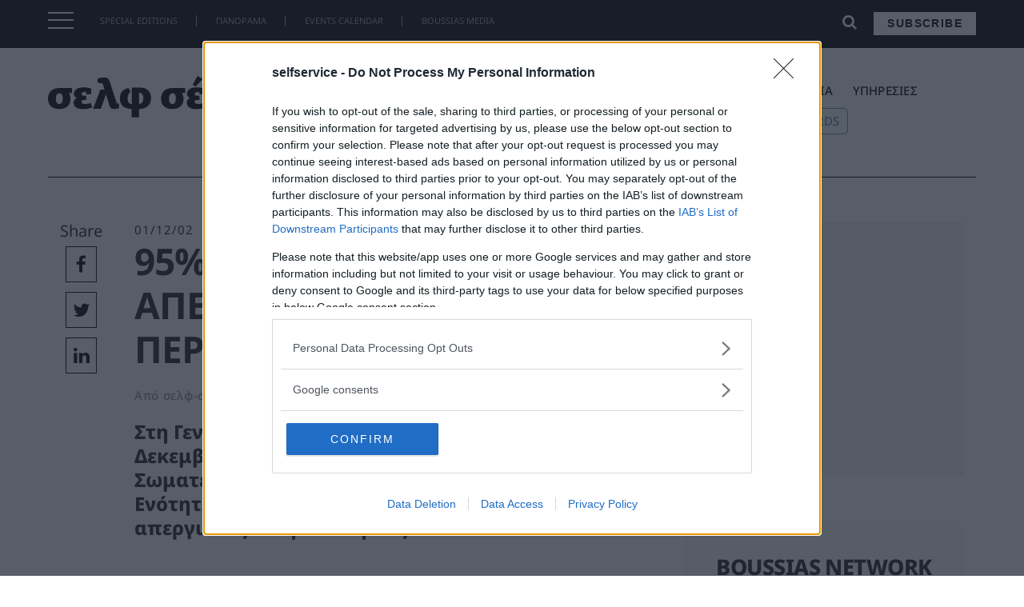

--- FILE ---
content_type: text/html; charset=UTF-8
request_url: https://selfservice.gr/95-i-symmetochi-stin-apergia-ton-peripterouchon/
body_size: 22833
content:
<!doctype html>
<html lang="el" prefix="og: http://ogp.me/ns# fb: http://ogp.me/ns/fb#">
<head>
    <meta charset="UTF-8">
    <meta name="viewport" content="width=device-width, initial-scale=1">

   
    <link rel="apple-touch-icon" sizes="57x57" href="/apple-icon-57x57.png">
<link rel="apple-touch-icon" sizes="60x60" href="/apple-icon-60x60.png">
<link rel="apple-touch-icon" sizes="72x72" href="/apple-icon-72x72.png">
<link rel="apple-touch-icon" sizes="76x76" href="/apple-icon-76x76.png">
<link rel="apple-touch-icon" sizes="114x114" href="/apple-icon-114x114.png">
<link rel="apple-touch-icon" sizes="120x120" href="/apple-icon-120x120.png">
<link rel="apple-touch-icon" sizes="144x144" href="/apple-icon-144x144.png">
<link rel="apple-touch-icon" sizes="152x152" href="/apple-icon-152x152.png">
<link rel="apple-touch-icon" sizes="180x180" href="/apple-icon-180x180.png">
<link rel="icon" type="image/png" sizes="192x192"  href="/android-icon-192x192.png">
<link rel="icon" type="image/png" sizes="32x32" href="/favicon-32x32.png">
<link rel="icon" type="image/png" sizes="96x96" href="/favicon-96x96.png">
<link rel="icon" type="image/png" sizes="16x16" href="/favicon-16x16.png">
<link rel="manifest" href="/manifest.json">
<meta name="msapplication-TileColor" content="#ffffff">
<meta name="msapplication-TileImage" content="/ms-icon-144x144.png">
<meta name="theme-color" content="#ffffff">
<meta name='robots' content='index, follow, max-image-preview:large, max-snippet:-1, max-video-preview:-1' />

<!-- Google Tag Manager for WordPress by gtm4wp.com -->
<script data-cfasync="false" data-pagespeed-no-defer>
	var gtm4wp_datalayer_name = "dataLayer";
	var dataLayer = dataLayer || [];
</script>
<!-- End Google Tag Manager for WordPress by gtm4wp.com -->
	<!-- This site is optimized with the Yoast SEO plugin v19.2 - https://yoast.com/wordpress/plugins/seo/ -->
	<title>95% Η ΣΥΜΜΕΤΟΧΗ ΣΤΗΝ ΑΠΕΡΓΙΑ ΤΩΝ ΠΕΡΙΠΤΕΡΟΥΧΩΝ - selfservice.gr | Σελφ σέρβις</title>
	<link rel="canonical" href="https://selfservice.gr/95-i-symmetochi-stin-apergia-ton-peripterouchon/" />
	<meta property="og:locale" content="el_GR" />
	<meta property="og:type" content="article" />
	<meta property="og:title" content="95% Η ΣΥΜΜΕΤΟΧΗ ΣΤΗΝ ΑΠΕΡΓΙΑ ΤΩΝ ΠΕΡΙΠΤΕΡΟΥΧΩΝ - selfservice.gr | Σελφ σέρβις" />
	<meta property="og:description" content="Στη Γενική Συνέλευση που έλαβε χώρα στις 16 Δεκεμβρίου 2001, μετά από πρωτοβουλία του Σωματείου Περιπτερούχων-Καπνοπωλών Αθήνας &#8220;Η Ενότητα&#8221;, αποφασίστηκε η προσφυγή του κλάδου σε απεργιακές κινητοποιήσεις." />
	<meta property="og:url" content="https://selfservice.gr/95-i-symmetochi-stin-apergia-ton-peripterouchon/" />
	<meta property="og:site_name" content="selfservice.gr | Σελφ σέρβις" />
	<meta property="article:publisher" content="https://www.facebook.com/selfservice" />
	<meta property="article:published_time" content="2002-11-30T21:00:00+00:00" />
	<meta property="article:modified_time" content="2020-12-09T10:37:47+00:00" />
	<meta property="og:image" content="https://selfservice.gr/wp-content/uploads/2023/03/self-1.png" />
	<meta property="og:image:width" content="1200" />
	<meta property="og:image:height" content="630" />
	<meta property="og:image:type" content="image/png" />
	<meta name="author" content="σελφ-σέρβις Team" />
	<meta name="twitter:card" content="summary_large_image" />
	<meta name="twitter:label1" content="Συντάχθηκε από" />
	<meta name="twitter:data1" content="σελφ-σέρβις Team" />
	<script type="application/ld+json" class="yoast-schema-graph">{"@context":"https://schema.org","@graph":[{"@type":"WebSite","@id":"https://selfservice.gr/#website","url":"https://selfservice.gr/","name":"selfservice.gr | Σελφ σέρβις","description":"","potentialAction":[{"@type":"SearchAction","target":{"@type":"EntryPoint","urlTemplate":"https://selfservice.gr/?s={search_term_string}"},"query-input":"required name=search_term_string"}],"inLanguage":"el"},{"@type":"WebPage","@id":"https://selfservice.gr/95-i-symmetochi-stin-apergia-ton-peripterouchon/#webpage","url":"https://selfservice.gr/95-i-symmetochi-stin-apergia-ton-peripterouchon/","name":"95% Η ΣΥΜΜΕΤΟΧΗ ΣΤΗΝ ΑΠΕΡΓΙΑ ΤΩΝ ΠΕΡΙΠΤΕΡΟΥΧΩΝ - selfservice.gr | Σελφ σέρβις","isPartOf":{"@id":"https://selfservice.gr/#website"},"datePublished":"2002-11-30T21:00:00+00:00","dateModified":"2020-12-09T10:37:47+00:00","author":{"@id":"https://selfservice.gr/#/schema/person/fd1ca9a7b4af9e5cd66d32be6357b7f0"},"breadcrumb":{"@id":"https://selfservice.gr/95-i-symmetochi-stin-apergia-ton-peripterouchon/#breadcrumb"},"inLanguage":"el","potentialAction":[{"@type":"ReadAction","target":["https://selfservice.gr/95-i-symmetochi-stin-apergia-ton-peripterouchon/"]}]},{"@type":"BreadcrumbList","@id":"https://selfservice.gr/95-i-symmetochi-stin-apergia-ton-peripterouchon/#breadcrumb","itemListElement":[{"@type":"ListItem","position":1,"name":"Αρχική","item":"https://selfservice.gr/"},{"@type":"ListItem","position":2,"name":"95% Η ΣΥΜΜΕΤΟΧΗ ΣΤΗΝ ΑΠΕΡΓΙΑ ΤΩΝ ΠΕΡΙΠΤΕΡΟΥΧΩΝ"}]},{"@type":"Person","@id":"https://selfservice.gr/#/schema/person/fd1ca9a7b4af9e5cd66d32be6357b7f0","name":"σελφ-σέρβις Team","image":{"@type":"ImageObject","inLanguage":"el","@id":"https://selfservice.gr/#/schema/person/image/","url":"https://secure.gravatar.com/avatar/9dc9ed77b10995cd5303dcc4062efcad?s=96&d=mm&r=g","contentUrl":"https://secure.gravatar.com/avatar/9dc9ed77b10995cd5303dcc4062efcad?s=96&d=mm&r=g","caption":"σελφ-σέρβις Team"},"url":"https://selfservice.gr/author/team/"}]}</script>
	<!-- / Yoast SEO plugin. -->


<link rel='dns-prefetch' href='//maxcdn.bootstrapcdn.com' />
<link rel='dns-prefetch' href='//s.w.org' />
<link rel="alternate" type="application/rss+xml" title="Ροή RSS &raquo; selfservice.gr | Σελφ σέρβις" href="https://selfservice.gr/feed/" />
<link rel="alternate" type="application/rss+xml" title="Ροή Σχολίων &raquo; selfservice.gr | Σελφ σέρβις" href="https://selfservice.gr/comments/feed/" />
<link rel="alternate" type="application/rss+xml" title="Ροή Σχολίων selfservice.gr | Σελφ σέρβις &raquo; 95% Η ΣΥΜΜΕΤΟΧΗ ΣΤΗΝ ΑΠΕΡΓΙΑ ΤΩΝ ΠΕΡΙΠΤΕΡΟΥΧΩΝ" href="https://selfservice.gr/95-i-symmetochi-stin-apergia-ton-peripterouchon/feed/" />
<script>window._wpemojiSettings={"baseUrl":"https:\/\/s.w.org\/images\/core\/emoji\/14.0.0\/72x72\/","ext":".png","svgUrl":"https:\/\/s.w.org\/images\/core\/emoji\/14.0.0\/svg\/","svgExt":".svg","source":{"concatemoji":"https:\/\/selfservice.gr\/wp-includes\/js\/wp-emoji-release.min.js?ver=6.0.9"}};
/*! This file is auto-generated */
!function(e,a,t){var n,r,o,i=a.createElement("canvas"),p=i.getContext&&i.getContext("2d");function s(e,t){var a=String.fromCharCode,e=(p.clearRect(0,0,i.width,i.height),p.fillText(a.apply(this,e),0,0),i.toDataURL());return p.clearRect(0,0,i.width,i.height),p.fillText(a.apply(this,t),0,0),e===i.toDataURL()}function c(e){var t=a.createElement("script");t.src=e,t.defer=t.type="text/javascript",a.getElementsByTagName("head")[0].appendChild(t)}for(o=Array("flag","emoji"),t.supports={everything:!0,everythingExceptFlag:!0},r=0;r<o.length;r++)t.supports[o[r]]=function(e){if(!p||!p.fillText)return!1;switch(p.textBaseline="top",p.font="600 32px Arial",e){case"flag":return s([127987,65039,8205,9895,65039],[127987,65039,8203,9895,65039])?!1:!s([55356,56826,55356,56819],[55356,56826,8203,55356,56819])&&!s([55356,57332,56128,56423,56128,56418,56128,56421,56128,56430,56128,56423,56128,56447],[55356,57332,8203,56128,56423,8203,56128,56418,8203,56128,56421,8203,56128,56430,8203,56128,56423,8203,56128,56447]);case"emoji":return!s([129777,127995,8205,129778,127999],[129777,127995,8203,129778,127999])}return!1}(o[r]),t.supports.everything=t.supports.everything&&t.supports[o[r]],"flag"!==o[r]&&(t.supports.everythingExceptFlag=t.supports.everythingExceptFlag&&t.supports[o[r]]);t.supports.everythingExceptFlag=t.supports.everythingExceptFlag&&!t.supports.flag,t.DOMReady=!1,t.readyCallback=function(){t.DOMReady=!0},t.supports.everything||(n=function(){t.readyCallback()},a.addEventListener?(a.addEventListener("DOMContentLoaded",n,!1),e.addEventListener("load",n,!1)):(e.attachEvent("onload",n),a.attachEvent("onreadystatechange",function(){"complete"===a.readyState&&t.readyCallback()})),(e=t.source||{}).concatemoji?c(e.concatemoji):e.wpemoji&&e.twemoji&&(c(e.twemoji),c(e.wpemoji)))}(window,document,window._wpemojiSettings)</script>
<!-- selfservice.gr is managing ads with Advanced Ads 1.34.0 – https://wpadvancedads.com/ --><script data-optimized="1" id="selfs-ready">window.advanced_ads_ready=function(e,a){a=a||"complete";var d=function(e){return"interactive"===a?"loading"!==e:"complete"===e};d(document.readyState)?e():document.addEventListener("readystatechange",(function(a){d(a.target.readyState)&&e()}),{once:"interactive"===a})},window.advanced_ads_ready_queue=window.advanced_ads_ready_queue||[]</script>
		<style>img.wp-smiley,img.emoji{display:inline!important;border:none!important;box-shadow:none!important;height:1em!important;width:1em!important;margin:0 0.07em!important;vertical-align:-0.1em!important;background:none!important;padding:0!important}</style>
	<link data-optimized="1" rel='stylesheet' id='wp-block-library-css'  href='https://selfservice.gr/wp-content/litespeed/css/67599a17e9fa46e427e3975b15fede05.css?ver=11faf' media='all' />
<style id='global-styles-inline-css'>body{--wp--preset--color--black:#000000;--wp--preset--color--cyan-bluish-gray:#abb8c3;--wp--preset--color--white:#ffffff;--wp--preset--color--pale-pink:#f78da7;--wp--preset--color--vivid-red:#cf2e2e;--wp--preset--color--luminous-vivid-orange:#ff6900;--wp--preset--color--luminous-vivid-amber:#fcb900;--wp--preset--color--light-green-cyan:#7bdcb5;--wp--preset--color--vivid-green-cyan:#00d084;--wp--preset--color--pale-cyan-blue:#8ed1fc;--wp--preset--color--vivid-cyan-blue:#0693e3;--wp--preset--color--vivid-purple:#9b51e0;--wp--preset--gradient--vivid-cyan-blue-to-vivid-purple:linear-gradient(135deg,rgba(6,147,227,1) 0%,rgb(155,81,224) 100%);--wp--preset--gradient--light-green-cyan-to-vivid-green-cyan:linear-gradient(135deg,rgb(122,220,180) 0%,rgb(0,208,130) 100%);--wp--preset--gradient--luminous-vivid-amber-to-luminous-vivid-orange:linear-gradient(135deg,rgba(252,185,0,1) 0%,rgba(255,105,0,1) 100%);--wp--preset--gradient--luminous-vivid-orange-to-vivid-red:linear-gradient(135deg,rgba(255,105,0,1) 0%,rgb(207,46,46) 100%);--wp--preset--gradient--very-light-gray-to-cyan-bluish-gray:linear-gradient(135deg,rgb(238,238,238) 0%,rgb(169,184,195) 100%);--wp--preset--gradient--cool-to-warm-spectrum:linear-gradient(135deg,rgb(74,234,220) 0%,rgb(151,120,209) 20%,rgb(207,42,186) 40%,rgb(238,44,130) 60%,rgb(251,105,98) 80%,rgb(254,248,76) 100%);--wp--preset--gradient--blush-light-purple:linear-gradient(135deg,rgb(255,206,236) 0%,rgb(152,150,240) 100%);--wp--preset--gradient--blush-bordeaux:linear-gradient(135deg,rgb(254,205,165) 0%,rgb(254,45,45) 50%,rgb(107,0,62) 100%);--wp--preset--gradient--luminous-dusk:linear-gradient(135deg,rgb(255,203,112) 0%,rgb(199,81,192) 50%,rgb(65,88,208) 100%);--wp--preset--gradient--pale-ocean:linear-gradient(135deg,rgb(255,245,203) 0%,rgb(182,227,212) 50%,rgb(51,167,181) 100%);--wp--preset--gradient--electric-grass:linear-gradient(135deg,rgb(202,248,128) 0%,rgb(113,206,126) 100%);--wp--preset--gradient--midnight:linear-gradient(135deg,rgb(2,3,129) 0%,rgb(40,116,252) 100%);--wp--preset--duotone--dark-grayscale:url('#wp-duotone-dark-grayscale');--wp--preset--duotone--grayscale:url('#wp-duotone-grayscale');--wp--preset--duotone--purple-yellow:url('#wp-duotone-purple-yellow');--wp--preset--duotone--blue-red:url('#wp-duotone-blue-red');--wp--preset--duotone--midnight:url('#wp-duotone-midnight');--wp--preset--duotone--magenta-yellow:url('#wp-duotone-magenta-yellow');--wp--preset--duotone--purple-green:url('#wp-duotone-purple-green');--wp--preset--duotone--blue-orange:url('#wp-duotone-blue-orange');--wp--preset--font-size--small:13px;--wp--preset--font-size--medium:20px;--wp--preset--font-size--large:36px;--wp--preset--font-size--x-large:42px}.has-black-color{color:var(--wp--preset--color--black)!important}.has-cyan-bluish-gray-color{color:var(--wp--preset--color--cyan-bluish-gray)!important}.has-white-color{color:var(--wp--preset--color--white)!important}.has-pale-pink-color{color:var(--wp--preset--color--pale-pink)!important}.has-vivid-red-color{color:var(--wp--preset--color--vivid-red)!important}.has-luminous-vivid-orange-color{color:var(--wp--preset--color--luminous-vivid-orange)!important}.has-luminous-vivid-amber-color{color:var(--wp--preset--color--luminous-vivid-amber)!important}.has-light-green-cyan-color{color:var(--wp--preset--color--light-green-cyan)!important}.has-vivid-green-cyan-color{color:var(--wp--preset--color--vivid-green-cyan)!important}.has-pale-cyan-blue-color{color:var(--wp--preset--color--pale-cyan-blue)!important}.has-vivid-cyan-blue-color{color:var(--wp--preset--color--vivid-cyan-blue)!important}.has-vivid-purple-color{color:var(--wp--preset--color--vivid-purple)!important}.has-black-background-color{background-color:var(--wp--preset--color--black)!important}.has-cyan-bluish-gray-background-color{background-color:var(--wp--preset--color--cyan-bluish-gray)!important}.has-white-background-color{background-color:var(--wp--preset--color--white)!important}.has-pale-pink-background-color{background-color:var(--wp--preset--color--pale-pink)!important}.has-vivid-red-background-color{background-color:var(--wp--preset--color--vivid-red)!important}.has-luminous-vivid-orange-background-color{background-color:var(--wp--preset--color--luminous-vivid-orange)!important}.has-luminous-vivid-amber-background-color{background-color:var(--wp--preset--color--luminous-vivid-amber)!important}.has-light-green-cyan-background-color{background-color:var(--wp--preset--color--light-green-cyan)!important}.has-vivid-green-cyan-background-color{background-color:var(--wp--preset--color--vivid-green-cyan)!important}.has-pale-cyan-blue-background-color{background-color:var(--wp--preset--color--pale-cyan-blue)!important}.has-vivid-cyan-blue-background-color{background-color:var(--wp--preset--color--vivid-cyan-blue)!important}.has-vivid-purple-background-color{background-color:var(--wp--preset--color--vivid-purple)!important}.has-black-border-color{border-color:var(--wp--preset--color--black)!important}.has-cyan-bluish-gray-border-color{border-color:var(--wp--preset--color--cyan-bluish-gray)!important}.has-white-border-color{border-color:var(--wp--preset--color--white)!important}.has-pale-pink-border-color{border-color:var(--wp--preset--color--pale-pink)!important}.has-vivid-red-border-color{border-color:var(--wp--preset--color--vivid-red)!important}.has-luminous-vivid-orange-border-color{border-color:var(--wp--preset--color--luminous-vivid-orange)!important}.has-luminous-vivid-amber-border-color{border-color:var(--wp--preset--color--luminous-vivid-amber)!important}.has-light-green-cyan-border-color{border-color:var(--wp--preset--color--light-green-cyan)!important}.has-vivid-green-cyan-border-color{border-color:var(--wp--preset--color--vivid-green-cyan)!important}.has-pale-cyan-blue-border-color{border-color:var(--wp--preset--color--pale-cyan-blue)!important}.has-vivid-cyan-blue-border-color{border-color:var(--wp--preset--color--vivid-cyan-blue)!important}.has-vivid-purple-border-color{border-color:var(--wp--preset--color--vivid-purple)!important}.has-vivid-cyan-blue-to-vivid-purple-gradient-background{background:var(--wp--preset--gradient--vivid-cyan-blue-to-vivid-purple)!important}.has-light-green-cyan-to-vivid-green-cyan-gradient-background{background:var(--wp--preset--gradient--light-green-cyan-to-vivid-green-cyan)!important}.has-luminous-vivid-amber-to-luminous-vivid-orange-gradient-background{background:var(--wp--preset--gradient--luminous-vivid-amber-to-luminous-vivid-orange)!important}.has-luminous-vivid-orange-to-vivid-red-gradient-background{background:var(--wp--preset--gradient--luminous-vivid-orange-to-vivid-red)!important}.has-very-light-gray-to-cyan-bluish-gray-gradient-background{background:var(--wp--preset--gradient--very-light-gray-to-cyan-bluish-gray)!important}.has-cool-to-warm-spectrum-gradient-background{background:var(--wp--preset--gradient--cool-to-warm-spectrum)!important}.has-blush-light-purple-gradient-background{background:var(--wp--preset--gradient--blush-light-purple)!important}.has-blush-bordeaux-gradient-background{background:var(--wp--preset--gradient--blush-bordeaux)!important}.has-luminous-dusk-gradient-background{background:var(--wp--preset--gradient--luminous-dusk)!important}.has-pale-ocean-gradient-background{background:var(--wp--preset--gradient--pale-ocean)!important}.has-electric-grass-gradient-background{background:var(--wp--preset--gradient--electric-grass)!important}.has-midnight-gradient-background{background:var(--wp--preset--gradient--midnight)!important}.has-small-font-size{font-size:var(--wp--preset--font-size--small)!important}.has-medium-font-size{font-size:var(--wp--preset--font-size--medium)!important}.has-large-font-size{font-size:var(--wp--preset--font-size--large)!important}.has-x-large-font-size{font-size:var(--wp--preset--font-size--x-large)!important}</style>
<link data-optimized="1" rel='stylesheet' id='load-fa-css'  href='https://selfservice.gr/wp-content/litespeed/css/87665b3327817b591899b64f79dff702.css?ver=ff702' media='all' />
<link data-optimized="1" rel='stylesheet' id='bootstrap-css'  href='https://selfservice.gr/wp-content/litespeed/css/eea728e6520625a1b2e90f176fe00b90.css?ver=00b90' media='all' />
<link data-optimized="1" rel='stylesheet' id='td-theme-css'  href='https://selfservice.gr/wp-content/litespeed/css/9ed6a99bef46cc714fc157160bc52ec7.css?ver=4d0ba' media='all' />
<link data-optimized="1" rel='stylesheet' id='owl-css-css'  href='https://selfservice.gr/wp-content/litespeed/css/70ac1de6308bfbba57d79d7c7b40c093.css?ver=78d50' media='all' />
<link data-optimized="1" rel='stylesheet' id='owl-theme-css-css'  href='https://selfservice.gr/wp-content/litespeed/css/40721a53e5a021021eecd225c7cbf0e6.css?ver=c6c34' media='all' />
<link data-optimized="1" rel='stylesheet' id='td-theme-child-css'  href='https://selfservice.gr/wp-content/litespeed/css/c4d401c12867374edc1c0f031270751a.css?ver=1a713' media='all' />
<script src='https://selfservice.gr/wp-includes/js/jquery/jquery.min.js?ver=3.6.0' id='jquery-core-js'></script>
<script data-optimized="1" src='https://selfservice.gr/wp-content/litespeed/js/a7ccc20076c373cbf981c22365553f26.js?ver=d4ca9' id='jquery-migrate-js'></script>
<script data-optimized="1" src='https://selfservice.gr/wp-content/litespeed/js/dcc57361380c15c4f713ac9eb2066fa4.js?ver=66fa4' id='bootstrap-js-js'></script>
<script data-optimized="1" src='https://selfservice.gr/wp-content/litespeed/js/3d422dafa395311ec201186363799452.js?ver=1c44b' id='owl-js-js'></script>
<script data-optimized="1" src='https://selfservice.gr/wp-content/litespeed/js/e496eb323e33c3fb5ea6ec570f230232.js?ver=8057a' id='resize-sesnsor-js'></script>
<script data-optimized="1" src='https://selfservice.gr/wp-content/litespeed/js/3ea4d8323d4ad30a36af64031b61ee66.js?ver=974a5' id='sticky-sidebar-js'></script>
<script data-optimized="1" src='https://selfservice.gr/wp-content/litespeed/js/5f6e89e144b3418a15232ed64d0976d9.js?ver=2b1a5' id='remove_accents-js'></script>
<script data-optimized="1" src='https://selfservice.gr/wp-content/litespeed/js/7b4b4c43d848cbc4517b527e5d9ce6ba.js?ver=caee9' id='custom-js-js'></script>
<link rel="https://api.w.org/" href="https://selfservice.gr/wp-json/" /><link rel="alternate" type="application/json" href="https://selfservice.gr/wp-json/wp/v2/posts/96996" /><link rel="EditURI" type="application/rsd+xml" title="RSD" href="https://selfservice.gr/xmlrpc.php?rsd" />
<link rel="wlwmanifest" type="application/wlwmanifest+xml" href="https://selfservice.gr/wp-includes/wlwmanifest.xml" /> 
<meta name="generator" content="WordPress 6.0.9" />
<link rel='shortlink' href='https://selfservice.gr/?p=96996' />
<link rel="alternate" type="application/json+oembed" href="https://selfservice.gr/wp-json/oembed/1.0/embed?url=https%3A%2F%2Fselfservice.gr%2F95-i-symmetochi-stin-apergia-ton-peripterouchon%2F" />
<link rel="alternate" type="text/xml+oembed" href="https://selfservice.gr/wp-json/oembed/1.0/embed?url=https%3A%2F%2Fselfservice.gr%2F95-i-symmetochi-stin-apergia-ton-peripterouchon%2F&#038;format=xml" />

<!-- Google Tag Manager for WordPress by gtm4wp.com -->
<!-- GTM Container placement set to footer -->
<script data-cfasync="false" data-pagespeed-no-defer type="text/javascript">
</script>
<!-- End Google Tag Manager for WordPress by gtm4wp.com --><link rel="pingback" href="https://selfservice.gr/xmlrpc.php"><style>.recentcomments a{display:inline!important;padding:0!important;margin:0!important}</style><!-- Global site tag (gtag.js) - Google Analytics -->
<script async src="https://www.googletagmanager.com/gtag/js?id=G-PYKG2YDZS9"></script>
<script>
  window.dataLayer = window.dataLayer || [];
  function gtag(){dataLayer.push(arguments);}
  gtag('js', new Date());

  gtag('config', 'G-PYKG2YDZS9');
</script>




<!-- Facebook Pixel Code -->
    <script>!function(f,b,e,v,n,t,s){if(f.fbq)return;n=f.fbq=function(){n.callMethod?n.callMethod.apply(n,arguments):n.queue.push(arguments)};if(!f._fbq)f._fbq=n;n.push=n;n.loaded=!0;n.version='2.0';n.queue=[];t=b.createElement(e);t.async=!0;t.src=v;s=b.getElementsByTagName(e)[0];s.parentNode.insertBefore(t,s)}(window,document,'script','//connect.facebook.net/en_US/fbevents.js');fbq('init','628932920558072');fbq('track',"PageView")</script>
    <noscript><img height="1" width="1" style="display:none"
                   src="https://www.facebook.com/tr?id=628932920558072&ev=PageView&noscript=1"
        /></noscript>
    <!-- End Facebook Pixel Code -->


<!-- Adsence Tag Code -->
<script async src="https://pagead2.googlesyndication.com/pagead/js/adsbygoogle.js?client=ca-pub-2038183715524079"
     crossorigin="anonymous"></script>



    <!-- Google Ad Manager Code -->
<script async src="https://securepubads.g.doubleclick.net/tag/js/gpt.js"></script>
<script>window.googletag=window.googletag||{cmd:[]};googletag.cmd.push(function(){googletag.defineSlot('/4216200/selfservice.gr/billboard1',[[300,250],[336,280],[728,90],[970,250],[970,90]],'div-gpt-ad-1656496017180-0').addService(googletag.pubads());googletag.pubads().enableSingleRequest();googletag.enableServices()})</script>
<script>window.googletag=window.googletag||{cmd:[]};googletag.cmd.push(function(){googletag.defineSlot('/4216200/selfservice.gr/inline1',[[300,600],[728,90],[300,250],[336,280]],'div-gpt-ad-1656496021785-0').addService(googletag.pubads());googletag.pubads().enableSingleRequest();googletag.enableServices()})</script>
<script>window.googletag=window.googletag||{cmd:[]};googletag.cmd.push(function(){googletag.defineSlot('/4216200/selfservice.gr/inline2',[[300,600],[300,250],[728,90],[336,280]],'div-gpt-ad-1656496025652-0').addService(googletag.pubads());googletag.pubads().enableSingleRequest();googletag.enableServices()})</script>
<script>window.googletag=window.googletag||{cmd:[]};googletag.cmd.push(function(){googletag.defineSlot('/4216200/selfservice.gr/sidebar1',[[300,600],[336,280],[300,250]],'div-gpt-ad-1656496029756-0').addService(googletag.pubads());googletag.pubads().enableSingleRequest();googletag.enableServices()})</script>
<script>window.googletag=window.googletag||{cmd:[]};googletag.cmd.push(function(){googletag.defineSlot('/4216200/selfservice.gr/sidebar2',[[300,600],[300,250],[336,280]],'div-gpt-ad-1657108841429-0').addService(googletag.pubads());googletag.pubads().enableSingleRequest();googletag.enableServices()})</script>
    <!-- END Google Ad Manager Code -->




<!-- Sharpspring Tracking Code -->
<script data-optimized="1" type="text/javascript">var _ss=_ss||[];_ss.push(['_setDomain','https://koi-3QNTJ7H7GY.marketingautomation.services/net']);_ss.push(['_setAccount','KOI-4LAN3NR0W8']);_ss.push(['_trackPageView']);window._pa=window._pa||{};(function(){var ss=document.createElement('script');ss.type='text/javascript';ss.async=!0;ss.src=('https:'==document.location.protocol?'https://':'http://')+'koi-3QNTJ7H7GY.marketingautomation.services/client/ss.js?ver=2.4.0';var scr=document.getElementsByTagName('script')[0];scr.parentNode.insertBefore(ss,scr)})()</script>
<!-- End Sharpspring Tracking Code -->

    <!-- moosend Intergration Code -->
<script>!function(t,n,e,o,a){function d(t){var n=~~(Date.now()/3e5),o=document.createElement(e);o.async=!0,o.src=t+"?ts="+n;var a=document.getElementsByTagName(e)[0];a.parentNode.insertBefore(o,a)}t.MooTrackerObject=a,t[a]=t[a]||function(){return t[a].q?void t[a].q.push(arguments):void(t[a].q=[arguments])},window.attachEvent?window.attachEvent("onload",d.bind(this,o)):window.addEventListener("load",d.bind(this,o),!1)}(window,document,"script","//cdn.stat-track.com/statics/moosend-tracking.min.js","mootrack");mootrack('init','6a95fd28-6b53-4330-8bfe-d00bb8401926')</script>
    <!-- END moosend Intergration Code -->
    <!-- START ShareThis Intergration Code -->
<script data-optimized="1" type='text/javascript' src='https://selfservice.gr/wp-content/litespeed/js/3ce0126be742ced79fcbf688f821f58b.js?ver=1f58b' async='async'></script>
    <!-- END ShareThis Intergration Code -->

<!-- InMobi Choice. Consent Manager Tag v3.0 (for TCF 2.2) -->
<script data-optimized="1" type="text/javascript" async=true>(function(){var host=window.location.hostname;var element=document.createElement('script');var firstScript=document.getElementsByTagName('script')[0];var url='https://cmp.inmobi.com'.concat('/choice/','VHxPYNeU4S8WA','/',host,'/choice.js?tag_version=V3');var uspTries=0;var uspTriesLimit=3;element.async=!0;element.type='text/javascript';element.src=url;firstScript.parentNode.insertBefore(element,firstScript);function makeStub(){var TCF_LOCATOR_NAME='__tcfapiLocator';var queue=[];var win=window;var cmpFrame;function addFrame(){var doc=win.document;var otherCMP=!!(win.frames[TCF_LOCATOR_NAME]);if(!otherCMP){if(doc.body){var iframe=doc.createElement('iframe');iframe.style.cssText='display:none';iframe.name=TCF_LOCATOR_NAME;doc.body.appendChild(iframe)}else{setTimeout(addFrame,5)}}
return!otherCMP}
function tcfAPIHandler(){var gdprApplies;var args=arguments;if(!args.length){return queue}else if(args[0]==='setGdprApplies'){if(args.length>3&&args[2]===2&&typeof args[3]==='boolean'){gdprApplies=args[3];if(typeof args[2]==='function'){args[2]('set',!0)}}}else if(args[0]==='ping'){var retr={gdprApplies:gdprApplies,cmpLoaded:!1,cmpStatus:'stub'};if(typeof args[2]==='function'){args[2](retr)}}else{if(args[0]==='init'&&typeof args[3]==='object'){args[3]=Object.assign(args[3],{tag_version:'V3'})}
queue.push(args)}}
function postMessageEventHandler(event){var msgIsString=typeof event.data==='string';var json={};try{if(msgIsString){json=JSON.parse(event.data)}else{json=event.data}}catch(ignore){}
var payload=json.__tcfapiCall;if(payload){window.__tcfapi(payload.command,payload.version,function(retValue,success){var returnMsg={__tcfapiReturn:{returnValue:retValue,success:success,callId:payload.callId}};if(msgIsString){returnMsg=JSON.stringify(returnMsg)}
if(event&&event.source&&event.source.postMessage){event.source.postMessage(returnMsg,'*')}},payload.parameter)}}
while(win){try{if(win.frames[TCF_LOCATOR_NAME]){cmpFrame=win;break}}catch(ignore){}
if(win===window.top){break}
win=win.parent}
if(!cmpFrame){addFrame();win.__tcfapi=tcfAPIHandler;win.addEventListener('message',postMessageEventHandler,!1)}};makeStub();function makeGppStub(){const CMP_ID=10;const SUPPORTED_APIS=['2:tcfeuv2','6:uspv1','7:usnatv1','8:usca','9:usvav1','10:uscov1','11:usutv1','12:usctv1'];window.__gpp_addFrame=function(n){if(!window.frames[n]){if(document.body){var i=document.createElement("iframe");i.style.cssText="display:none";i.name=n;document.body.appendChild(i)}else{window.setTimeout(window.__gpp_addFrame,10,n)}}};window.__gpp_stub=function(){var b=arguments;__gpp.queue=__gpp.queue||[];__gpp.events=__gpp.events||[];if(!b.length||(b.length==1&&b[0]=="queue")){return __gpp.queue}
if(b.length==1&&b[0]=="events"){return __gpp.events}
var cmd=b[0];var clb=b.length>1?b[1]:null;var par=b.length>2?b[2]:null;if(cmd==="ping"){clb({gppVersion:"1.1",cmpStatus:"stub",cmpDisplayStatus:"hidden",signalStatus:"not ready",supportedAPIs:SUPPORTED_APIS,cmpId:CMP_ID,sectionList:[],applicableSections:[-1],gppString:"",parsedSections:{},},!0)}else if(cmd==="addEventListener"){if(!("lastId" in __gpp)){__gpp.lastId=0}
__gpp.lastId++;var lnr=__gpp.lastId;__gpp.events.push({id:lnr,callback:clb,parameter:par,});clb({eventName:"listenerRegistered",listenerId:lnr,data:!0,pingData:{gppVersion:"1.1",cmpStatus:"stub",cmpDisplayStatus:"hidden",signalStatus:"not ready",supportedAPIs:SUPPORTED_APIS,cmpId:CMP_ID,sectionList:[],applicableSections:[-1],gppString:"",parsedSections:{},},},!0)}else if(cmd==="removeEventListener"){var success=!1;for(var i=0;i<__gpp.events.length;i++){if(__gpp.events[i].id==par){__gpp.events.splice(i,1);success=!0;break}}
clb({eventName:"listenerRemoved",listenerId:par,data:success,pingData:{gppVersion:"1.1",cmpStatus:"stub",cmpDisplayStatus:"hidden",signalStatus:"not ready",supportedAPIs:SUPPORTED_APIS,cmpId:CMP_ID,sectionList:[],applicableSections:[-1],gppString:"",parsedSections:{},},},!0)}else if(cmd==="hasSection"){clb(!1,!0)}else if(cmd==="getSection"||cmd==="getField"){clb(null,!0)}else{__gpp.queue.push([].slice.apply(b))}};window.__gpp_msghandler=function(event){var msgIsString=typeof event.data==="string";try{var json=msgIsString?JSON.parse(event.data):event.data}catch(e){var json=null}
if(typeof json==="object"&&json!==null&&"__gppCall" in json){var i=json.__gppCall;window.__gpp(i.command,function(retValue,success){var returnMsg={__gppReturn:{returnValue:retValue,success:success,callId:i.callId,},};event.source.postMessage(msgIsString?JSON.stringify(returnMsg):returnMsg,"*")},"parameter" in i?i.parameter:null,"version" in i?i.version:"1.1")}};if(!("__gpp" in window)||typeof window.__gpp!=="function"){window.__gpp=window.__gpp_stub;window.addEventListener("message",window.__gpp_msghandler,!1);window.__gpp_addFrame("__gppLocator")}};makeGppStub();var uspStubFunction=function(){var arg=arguments;if(typeof window.__uspapi!==uspStubFunction){setTimeout(function(){if(typeof window.__uspapi!=='undefined'){window.__uspapi.apply(window.__uspapi,arg)}},500)}};var checkIfUspIsReady=function(){uspTries++;if(window.__uspapi===uspStubFunction&&uspTries<uspTriesLimit){console.warn('USP is not accessible')}else{clearInterval(uspInterval)}};if(typeof window.__uspapi==='undefined'){window.__uspapi=uspStubFunction;var uspInterval=setInterval(checkIfUspIsReady,6000)}})()</script>
<!-- End InMobi Choice. Consent Manager Tag v3.0 (for TCF 2.2) -->		<style id="wp-custom-css">.button-conference a{color:#ffffff!important;background-color:#5B83C0!important;border-style:solid;border-width:1px;border-color:#5B83C0!important;margin-left:2px;padding:5px 10px!important;border-radius:5px;text-shadow:none}.button-conference:hover a{color:#5B83C0!important;background-color:#E6ECF5!important;border-style:solid;border-width:1px;border-color:#5B83C0!important;margin-left:2px;padding:5px 10px!important;border-radius:5px;text-shadow:none}.button-awards a{color:#5B83C0!important;background-color:#ffffff!important;border-style:solid;border-width:1px;border-color:#5B83C0;margin-left:2px;padding:5px 10px!important;border-radius:5px;text-shadow:none}.button-awards:hover a{color:#ffffff!important;background-color:#5B83C0!important;border-style:solid;border-width:1px;border-color:#5B83C0;margin-left:2px;padding:5px 10px!important;border-radius:5px;text-shadow:none}@media screen and (min-width:800px){.menu-footer_third_column-container ul{columns:2;-webkit-columns:2;-moz-columns:2}}.post-content ol li{list-style-type:decimal;font-family:'Noto Sans','Trebuchet MS',sans-serif;font-size:2.1rem;line-height:3.2rem}.powerlist a{color:#ffffff!important;background-color:#E1A418!important;padding:5px 10px!important;border-radius:5px;text-shadow:none;margin:2px}.powerlist:hover a{color:#ffffff!important;background-color:#E1A418!important;padding:5px 10px!important;border-radius:5px;text-shadow:none;margin:2px}.event-lists a{color:#ffffff!important;background-color:#EE5A08!important;padding:5px 10px!important;border-radius:5px;text-shadow:none;margin:2px}.event-lists:hover a{color:#ffffff!important;background-color:#EE5A08!important;padding:5px 10px!important;border-radius:5px;text-shadow:none;margin:2px}.gallery-caption{height:100%!important;top:10px!important;display:block!important;padding-left:10px!important;padding-right:10px!important;margin-bottom:15px!important}.gallery-item .gallery-icon img{margin-bottom:20px!important;object-fit:cover!important;min-height:300px!important;max-height:300px!important}@media only screen and (max-width:600px){post-content iframe{width:100%!important;height:200px!important}}iframe[src*="youtube.com"],iframe[src*="youtu.be"]{width:100%!important;height:520px!important}@media only screen and (max-width:600px){iframe[src*="youtube.com"],iframe[src*="youtu.be"]{width:100%!important;height:250px!important}}</style>
		
<!-- START - Open Graph and Twitter Card Tags 3.1.2 -->
 <!-- Facebook Open Graph -->
  <meta property="og:locale" content="el_GR"/>
  <meta property="og:site_name" content="selfservice.gr | Σελφ σέρβις"/>
  <meta property="og:title" content="95% Η ΣΥΜΜΕΤΟΧΗ ΣΤΗΝ ΑΠΕΡΓΙΑ ΤΩΝ ΠΕΡΙΠΤΕΡΟΥΧΩΝ"/>
  <meta property="og:url" content="https://selfservice.gr/95-i-symmetochi-stin-apergia-ton-peripterouchon/"/>
  <meta property="og:type" content="article"/>
  <meta property="og:description" content="Στη Γενική Συνέλευση που έλαβε χώρα στις 16 Δεκεμβρίου 2001,  μετά από πρωτοβουλία του Σωματείου Περιπτερούχων-Καπνοπωλών Αθήνας &#8220;Η Ενότητα&#8221;, αποφασίστηκε η προσφυγή του κλάδου σε απεργιακές κινητοποιήσεις."/>
  <meta property="article:published_time" content="2002-12-01T00:00:00+03:00"/>
  <meta property="article:modified_time" content="2020-12-09T13:37:47+03:00" />
  <meta property="og:updated_time" content="2020-12-09T13:37:47+03:00" />
  <meta property="article:section" content="Λιανεμπόριο"/>
 <!-- Google+ / Schema.org -->
 <!-- Twitter Cards -->
  <meta name="twitter:title" content="95% Η ΣΥΜΜΕΤΟΧΗ ΣΤΗΝ ΑΠΕΡΓΙΑ ΤΩΝ ΠΕΡΙΠΤΕΡΟΥΧΩΝ"/>
  <meta name="twitter:url" content="https://selfservice.gr/95-i-symmetochi-stin-apergia-ton-peripterouchon/"/>
  <meta name="twitter:description" content="Στη Γενική Συνέλευση που έλαβε χώρα στις 16 Δεκεμβρίου 2001,  μετά από πρωτοβουλία του Σωματείου Περιπτερούχων-Καπνοπωλών Αθήνας &#8220;Η Ενότητα&#8221;, αποφασίστηκε η προσφυγή του κλάδου σε απεργιακές κινητοποιήσεις."/>
  <meta name="twitter:card" content="summary_large_image"/>
 <!-- SEO -->
 <!-- Misc. tags -->
 <!-- is_singular -->
<!-- END - Open Graph and Twitter Card Tags 3.1.2 -->
	

</head>

<body class="post-template-default single single-post postid-96996 single-format-standard aa-prefix-selfs-">
<!-- /4216200/selfservice.gr/skin -->
<div id='skin'>
<script>googletag.cmd.push(function(){googletag.display('skin')})</script>
</div>

<!-- /4216200/selfservice.gr/prestitial -->
<div id='prestitial'>
<script>googletag.cmd.push(function(){googletag.display('prestitial')})</script>
</div>
<svg xmlns="http://www.w3.org/2000/svg" viewBox="0 0 0 0" width="0" height="0" focusable="false" role="none" style="visibility: hidden; position: absolute; left: -9999px; overflow: hidden;" ><defs><filter id="wp-duotone-dark-grayscale"><feColorMatrix color-interpolation-filters="sRGB" type="matrix" values=" .299 .587 .114 0 0 .299 .587 .114 0 0 .299 .587 .114 0 0 .299 .587 .114 0 0 " /><feComponentTransfer color-interpolation-filters="sRGB" ><feFuncR type="table" tableValues="0 0.49803921568627" /><feFuncG type="table" tableValues="0 0.49803921568627" /><feFuncB type="table" tableValues="0 0.49803921568627" /><feFuncA type="table" tableValues="1 1" /></feComponentTransfer><feComposite in2="SourceGraphic" operator="in" /></filter></defs></svg><svg xmlns="http://www.w3.org/2000/svg" viewBox="0 0 0 0" width="0" height="0" focusable="false" role="none" style="visibility: hidden; position: absolute; left: -9999px; overflow: hidden;" ><defs><filter id="wp-duotone-grayscale"><feColorMatrix color-interpolation-filters="sRGB" type="matrix" values=" .299 .587 .114 0 0 .299 .587 .114 0 0 .299 .587 .114 0 0 .299 .587 .114 0 0 " /><feComponentTransfer color-interpolation-filters="sRGB" ><feFuncR type="table" tableValues="0 1" /><feFuncG type="table" tableValues="0 1" /><feFuncB type="table" tableValues="0 1" /><feFuncA type="table" tableValues="1 1" /></feComponentTransfer><feComposite in2="SourceGraphic" operator="in" /></filter></defs></svg><svg xmlns="http://www.w3.org/2000/svg" viewBox="0 0 0 0" width="0" height="0" focusable="false" role="none" style="visibility: hidden; position: absolute; left: -9999px; overflow: hidden;" ><defs><filter id="wp-duotone-purple-yellow"><feColorMatrix color-interpolation-filters="sRGB" type="matrix" values=" .299 .587 .114 0 0 .299 .587 .114 0 0 .299 .587 .114 0 0 .299 .587 .114 0 0 " /><feComponentTransfer color-interpolation-filters="sRGB" ><feFuncR type="table" tableValues="0.54901960784314 0.98823529411765" /><feFuncG type="table" tableValues="0 1" /><feFuncB type="table" tableValues="0.71764705882353 0.25490196078431" /><feFuncA type="table" tableValues="1 1" /></feComponentTransfer><feComposite in2="SourceGraphic" operator="in" /></filter></defs></svg><svg xmlns="http://www.w3.org/2000/svg" viewBox="0 0 0 0" width="0" height="0" focusable="false" role="none" style="visibility: hidden; position: absolute; left: -9999px; overflow: hidden;" ><defs><filter id="wp-duotone-blue-red"><feColorMatrix color-interpolation-filters="sRGB" type="matrix" values=" .299 .587 .114 0 0 .299 .587 .114 0 0 .299 .587 .114 0 0 .299 .587 .114 0 0 " /><feComponentTransfer color-interpolation-filters="sRGB" ><feFuncR type="table" tableValues="0 1" /><feFuncG type="table" tableValues="0 0.27843137254902" /><feFuncB type="table" tableValues="0.5921568627451 0.27843137254902" /><feFuncA type="table" tableValues="1 1" /></feComponentTransfer><feComposite in2="SourceGraphic" operator="in" /></filter></defs></svg><svg xmlns="http://www.w3.org/2000/svg" viewBox="0 0 0 0" width="0" height="0" focusable="false" role="none" style="visibility: hidden; position: absolute; left: -9999px; overflow: hidden;" ><defs><filter id="wp-duotone-midnight"><feColorMatrix color-interpolation-filters="sRGB" type="matrix" values=" .299 .587 .114 0 0 .299 .587 .114 0 0 .299 .587 .114 0 0 .299 .587 .114 0 0 " /><feComponentTransfer color-interpolation-filters="sRGB" ><feFuncR type="table" tableValues="0 0" /><feFuncG type="table" tableValues="0 0.64705882352941" /><feFuncB type="table" tableValues="0 1" /><feFuncA type="table" tableValues="1 1" /></feComponentTransfer><feComposite in2="SourceGraphic" operator="in" /></filter></defs></svg><svg xmlns="http://www.w3.org/2000/svg" viewBox="0 0 0 0" width="0" height="0" focusable="false" role="none" style="visibility: hidden; position: absolute; left: -9999px; overflow: hidden;" ><defs><filter id="wp-duotone-magenta-yellow"><feColorMatrix color-interpolation-filters="sRGB" type="matrix" values=" .299 .587 .114 0 0 .299 .587 .114 0 0 .299 .587 .114 0 0 .299 .587 .114 0 0 " /><feComponentTransfer color-interpolation-filters="sRGB" ><feFuncR type="table" tableValues="0.78039215686275 1" /><feFuncG type="table" tableValues="0 0.94901960784314" /><feFuncB type="table" tableValues="0.35294117647059 0.47058823529412" /><feFuncA type="table" tableValues="1 1" /></feComponentTransfer><feComposite in2="SourceGraphic" operator="in" /></filter></defs></svg><svg xmlns="http://www.w3.org/2000/svg" viewBox="0 0 0 0" width="0" height="0" focusable="false" role="none" style="visibility: hidden; position: absolute; left: -9999px; overflow: hidden;" ><defs><filter id="wp-duotone-purple-green"><feColorMatrix color-interpolation-filters="sRGB" type="matrix" values=" .299 .587 .114 0 0 .299 .587 .114 0 0 .299 .587 .114 0 0 .299 .587 .114 0 0 " /><feComponentTransfer color-interpolation-filters="sRGB" ><feFuncR type="table" tableValues="0.65098039215686 0.40392156862745" /><feFuncG type="table" tableValues="0 1" /><feFuncB type="table" tableValues="0.44705882352941 0.4" /><feFuncA type="table" tableValues="1 1" /></feComponentTransfer><feComposite in2="SourceGraphic" operator="in" /></filter></defs></svg><svg xmlns="http://www.w3.org/2000/svg" viewBox="0 0 0 0" width="0" height="0" focusable="false" role="none" style="visibility: hidden; position: absolute; left: -9999px; overflow: hidden;" ><defs><filter id="wp-duotone-blue-orange"><feColorMatrix color-interpolation-filters="sRGB" type="matrix" values=" .299 .587 .114 0 0 .299 .587 .114 0 0 .299 .587 .114 0 0 .299 .587 .114 0 0 " /><feComponentTransfer color-interpolation-filters="sRGB" ><feFuncR type="table" tableValues="0.098039215686275 1" /><feFuncG type="table" tableValues="0 0.66274509803922" /><feFuncB type="table" tableValues="0.84705882352941 0.41960784313725" /><feFuncA type="table" tableValues="1 1" /></feComponentTransfer><feComposite in2="SourceGraphic" operator="in" /></filter></defs></svg><div id="page" class="site">
    <div class="td-scroll-up"><i class="td-icon-menu-up"></i></div>
    <div id="td-outer-wrap">
        
        <div class="td-outer-container">
                        <div class="td-header-container td-header-wrap td-header-style-1">
                <div class="se_header-top-menu">
                    <div class="top-header-login-menu">
                        <div class="top-header-login-menu-wrapper clearfix">
                            <div class="top-header-toggle">
                                <a href="#" class="top-header-toggle-icon"></a>
                            </div>
                            <div class="top-header-logo">
                                <a href="https://selfservice.gr">
                                    <span class="marketingweek-logo">
										<svg version="1.1" id="Layer_1" xmlns="http://www.w3.org/2000/svg" xmlns:xlink="http://www.w3.org/1999/xlink" x="0px" y="0px"
	 viewBox="0 0 231.4 39.8" style="enable-background:new 0 0 231.4 39.8;" xml:space="preserve">
<g>
	<path d="M224.9,11.1c-8.4,0-11.1,4.8-11.1,10.3c0,5.6,2.4,7.6,8.2,10.3c1.2,0.6,1.8,1.1,1.8,1.7c0,0.6-0.8,1.9-1.9,3.2l3.5,3.2
		c3.2-2.6,6-5.6,6-7.9c0-1.7-1.3-3-4.7-4.8c-4.5-2.3-5.3-3.6-5.3-6.1c0-2.8,1.2-4.8,3.9-4.8c0.5,0,1,0,1.2,0.2v2.4h4.8
		c0-1,0-5.6,0-6.6C229.4,11.4,227.2,11.1,224.9,11.1 M202,16.3v11c0,2.9,1.2,4.5,5,4.5c1.5,0,3.8-0.4,5.4-1v-4.5h-2.8V11.5h-9.6v4.8
		H202z M187.3,7.3c1.4,0,2.5,1,2.5,3c0,2-1.2,3.2-2.8,3.2h-0.9v4.2h0.9c3.2,0,4.1,1.7,4.1,4.1c0,3-1.1,4.7-3.4,4.7
		c-0.8,0-2-0.2-3-0.8v-15C184.7,8.5,185.5,7.3,187.3,7.3 M184.5,38.5v-8.2c1.4,0.8,3.5,1.2,5.3,1.2c5.3,0,8.6-3.2,8.6-9.2
		c0-2.9-0.8-6.1-4.6-7.3c1.8-0.9,3-3,3-5.5c0-3.5-2.6-7.3-9.7-7.3c-7.8,0-10.2,5.5-10.2,10.5v12.4c0,3,0,10.3,0,13.5H184.5z
		 M153.1,29.4c0,1.5,0,7.2-0.1,10.1h7.7v-9c1.7,0.8,4,1,5.3,1c6.4,0,9-4.3,9-10.3c0-5.7-3-10.2-10.4-10.2c-5.9,0-11.3,2.6-11.4,12.3
		L153.1,29.4z M164,26.4c-1,0-2.3-0.3-3.2-0.9v-4.7c0-2.9,1.5-4.5,3.3-4.5c1.6,0,3.4,0.7,3.4,4.9C167.5,25.5,165.7,26.4,164,26.4
		 M149.1,2.9L144.2,0l-4.7,8.4l2.9,1.7L149.1,2.9z M143,10.9c-6.2,0-9,3-9,6.1c0,1.8,1,3.3,2.9,4v0.1c-2,0.7-3.1,2.8-3.1,4.5
		c0,3.5,2.8,6.1,9.1,6.1c3.9,0,7-0.8,8.8-1.7l-1.2-4.2c-1.9,0.7-3.9,1-5.5,1c-2.3,0-3.6-0.6-3.6-2.1c0-1.3,1.1-1.8,2.2-1.8h2.3v-4
		h-2.3c-1.2,0-2.1-0.6-2.1-1.7c0-1,0.8-1.9,2.6-1.9c0.5,0,1.4,0,1.9,0.2v2h4.7v-5.4C149.5,11.6,146.5,10.9,143,10.9 M120,16.6
		c2.6,0,3.3,2.3,3.3,5.1c0,3-1,5.1-3.3,5.1c-2.4,0-3.3-1.9-3.3-5.1C116.7,19,117.5,16.6,120,16.6 M129.3,16.2h3v-4.7h-12.1
		c-7.5,0-11.2,4.5-11.2,10.1c0,5.9,3.4,10,10.9,10c7.2,0,10.8-4.1,10.8-9.8c0-1.8-0.6-4-1.6-5.3L129.3,16.2z M91.9,21.2
		c0,3.7-1.4,5.5-4.1,5.5V16C91,16.2,91.9,18.4,91.9,21.2 M69.3,21.4c0,4.6,1.9,9.7,11.3,10.3v7.9h7.2v-7.9
		c7.7-0.2,11.6-4.4,11.6-10.5c0-6-3.9-10.1-10.3-10.1h-8.3v15.8c-3.1-0.2-4-2.2-4-5.4c0-2.9,0.8-5.1,2.8-6.4l-2-3.6
		C71.4,12.8,69.3,17.2,69.3,21.4 M56,17.7l3.3,10.7c0.7,2.2,1.7,3.2,4.2,3.2c1.1,0,3.4-0.2,5-0.8l-0.1-4.3h-1.9L59.3,4.8
		c-0.8-2-1.8-3.4-5.2-3.4c-1.2,0-4.1,0.3-6.3,1.2v3.8l4.9,0.8l1.8,5.8h-4l-7,18.3h7.5l4.8-13.6H56z M33.9,10.9c-6.2,0-9,3-9,6.1
		c0,1.8,1,3.3,2.9,4v0.1c-2,0.7-3.1,2.8-3.1,4.5c0,3.5,2.8,6.1,9.1,6.1c3.9,0,7-0.8,8.8-1.7l-1.2-4.2c-1.9,0.7-3.9,1-5.5,1
		c-2.3,0-3.6-0.6-3.6-2.1c0-1.3,1.1-1.8,2.2-1.8h2.3v-4h-2.3c-1.2,0-2.1-0.6-2.1-1.7c0-1,0.8-1.9,2.6-1.9c0.5,0,1.4,0,1.9,0.2v2h4.7
		v-5.4C40.4,11.6,37.4,10.9,33.9,10.9 M10.9,16.6c2.6,0,3.3,2.3,3.3,5.1c0,3-1,5.1-3.3,5.1c-2.4,0-3.3-1.9-3.3-5.1
		C7.6,19,8.4,16.6,10.9,16.6 M20.2,16.2h3v-4.7H11.2C3.7,11.5,0,16,0,21.6c0,5.9,3.4,10,10.9,10c7.2,0,10.8-4.1,10.8-9.8
		c0-1.8-0.6-4-1.6-5.3L20.2,16.2z"/>
</g>
</svg>
									</span>
                                </a>
                            </div>
                            <div class="top-header-mobile">
                                <a href="https://selfservice.gr">
                                    <span class="marketingweek-logo">
										<svg version="1.1" id="Layer_1" xmlns="http://www.w3.org/2000/svg" xmlns:xlink="http://www.w3.org/1999/xlink" x="0px" y="0px"
	 viewBox="0 0 231.4 39.8" style="enable-background:new 0 0 231.4 39.8;" xml:space="preserve">
<g>
	<path d="M224.9,11.1c-8.4,0-11.1,4.8-11.1,10.3c0,5.6,2.4,7.6,8.2,10.3c1.2,0.6,1.8,1.1,1.8,1.7c0,0.6-0.8,1.9-1.9,3.2l3.5,3.2
		c3.2-2.6,6-5.6,6-7.9c0-1.7-1.3-3-4.7-4.8c-4.5-2.3-5.3-3.6-5.3-6.1c0-2.8,1.2-4.8,3.9-4.8c0.5,0,1,0,1.2,0.2v2.4h4.8
		c0-1,0-5.6,0-6.6C229.4,11.4,227.2,11.1,224.9,11.1 M202,16.3v11c0,2.9,1.2,4.5,5,4.5c1.5,0,3.8-0.4,5.4-1v-4.5h-2.8V11.5h-9.6v4.8
		H202z M187.3,7.3c1.4,0,2.5,1,2.5,3c0,2-1.2,3.2-2.8,3.2h-0.9v4.2h0.9c3.2,0,4.1,1.7,4.1,4.1c0,3-1.1,4.7-3.4,4.7
		c-0.8,0-2-0.2-3-0.8v-15C184.7,8.5,185.5,7.3,187.3,7.3 M184.5,38.5v-8.2c1.4,0.8,3.5,1.2,5.3,1.2c5.3,0,8.6-3.2,8.6-9.2
		c0-2.9-0.8-6.1-4.6-7.3c1.8-0.9,3-3,3-5.5c0-3.5-2.6-7.3-9.7-7.3c-7.8,0-10.2,5.5-10.2,10.5v12.4c0,3,0,10.3,0,13.5H184.5z
		 M153.1,29.4c0,1.5,0,7.2-0.1,10.1h7.7v-9c1.7,0.8,4,1,5.3,1c6.4,0,9-4.3,9-10.3c0-5.7-3-10.2-10.4-10.2c-5.9,0-11.3,2.6-11.4,12.3
		L153.1,29.4z M164,26.4c-1,0-2.3-0.3-3.2-0.9v-4.7c0-2.9,1.5-4.5,3.3-4.5c1.6,0,3.4,0.7,3.4,4.9C167.5,25.5,165.7,26.4,164,26.4
		 M149.1,2.9L144.2,0l-4.7,8.4l2.9,1.7L149.1,2.9z M143,10.9c-6.2,0-9,3-9,6.1c0,1.8,1,3.3,2.9,4v0.1c-2,0.7-3.1,2.8-3.1,4.5
		c0,3.5,2.8,6.1,9.1,6.1c3.9,0,7-0.8,8.8-1.7l-1.2-4.2c-1.9,0.7-3.9,1-5.5,1c-2.3,0-3.6-0.6-3.6-2.1c0-1.3,1.1-1.8,2.2-1.8h2.3v-4
		h-2.3c-1.2,0-2.1-0.6-2.1-1.7c0-1,0.8-1.9,2.6-1.9c0.5,0,1.4,0,1.9,0.2v2h4.7v-5.4C149.5,11.6,146.5,10.9,143,10.9 M120,16.6
		c2.6,0,3.3,2.3,3.3,5.1c0,3-1,5.1-3.3,5.1c-2.4,0-3.3-1.9-3.3-5.1C116.7,19,117.5,16.6,120,16.6 M129.3,16.2h3v-4.7h-12.1
		c-7.5,0-11.2,4.5-11.2,10.1c0,5.9,3.4,10,10.9,10c7.2,0,10.8-4.1,10.8-9.8c0-1.8-0.6-4-1.6-5.3L129.3,16.2z M91.9,21.2
		c0,3.7-1.4,5.5-4.1,5.5V16C91,16.2,91.9,18.4,91.9,21.2 M69.3,21.4c0,4.6,1.9,9.7,11.3,10.3v7.9h7.2v-7.9
		c7.7-0.2,11.6-4.4,11.6-10.5c0-6-3.9-10.1-10.3-10.1h-8.3v15.8c-3.1-0.2-4-2.2-4-5.4c0-2.9,0.8-5.1,2.8-6.4l-2-3.6
		C71.4,12.8,69.3,17.2,69.3,21.4 M56,17.7l3.3,10.7c0.7,2.2,1.7,3.2,4.2,3.2c1.1,0,3.4-0.2,5-0.8l-0.1-4.3h-1.9L59.3,4.8
		c-0.8-2-1.8-3.4-5.2-3.4c-1.2,0-4.1,0.3-6.3,1.2v3.8l4.9,0.8l1.8,5.8h-4l-7,18.3h7.5l4.8-13.6H56z M33.9,10.9c-6.2,0-9,3-9,6.1
		c0,1.8,1,3.3,2.9,4v0.1c-2,0.7-3.1,2.8-3.1,4.5c0,3.5,2.8,6.1,9.1,6.1c3.9,0,7-0.8,8.8-1.7l-1.2-4.2c-1.9,0.7-3.9,1-5.5,1
		c-2.3,0-3.6-0.6-3.6-2.1c0-1.3,1.1-1.8,2.2-1.8h2.3v-4h-2.3c-1.2,0-2.1-0.6-2.1-1.7c0-1,0.8-1.9,2.6-1.9c0.5,0,1.4,0,1.9,0.2v2h4.7
		v-5.4C40.4,11.6,37.4,10.9,33.9,10.9 M10.9,16.6c2.6,0,3.3,2.3,3.3,5.1c0,3-1,5.1-3.3,5.1c-2.4,0-3.3-1.9-3.3-5.1
		C7.6,19,8.4,16.6,10.9,16.6 M20.2,16.2h3v-4.7H11.2C3.7,11.5,0,16,0,21.6c0,5.9,3.4,10,10.9,10c7.2,0,10.8-4.1,10.8-9.8
		c0-1.8-0.6-4-1.6-5.3L20.2,16.2z"/>
</g>
</svg>

                                    </span>
                                </a>
                            </div>

                            <div class="top-header-top_menu">
                                <div class="fixed-logo">
                                    <a href="https://selfservice.gr/">
                                        <span class="marketingweek-logo">
                                            <svg version="1.1" id="Layer_1" xmlns="http://www.w3.org/2000/svg" xmlns:xlink="http://www.w3.org/1999/xlink" x="0px" y="0px"
	 viewBox="0 0 231.4 39.8" style="enable-background:new 0 0 231.4 39.8;" xml:space="preserve">
<g>
	<path d="M224.9,11.1c-8.4,0-11.1,4.8-11.1,10.3c0,5.6,2.4,7.6,8.2,10.3c1.2,0.6,1.8,1.1,1.8,1.7c0,0.6-0.8,1.9-1.9,3.2l3.5,3.2
		c3.2-2.6,6-5.6,6-7.9c0-1.7-1.3-3-4.7-4.8c-4.5-2.3-5.3-3.6-5.3-6.1c0-2.8,1.2-4.8,3.9-4.8c0.5,0,1,0,1.2,0.2v2.4h4.8
		c0-1,0-5.6,0-6.6C229.4,11.4,227.2,11.1,224.9,11.1 M202,16.3v11c0,2.9,1.2,4.5,5,4.5c1.5,0,3.8-0.4,5.4-1v-4.5h-2.8V11.5h-9.6v4.8
		H202z M187.3,7.3c1.4,0,2.5,1,2.5,3c0,2-1.2,3.2-2.8,3.2h-0.9v4.2h0.9c3.2,0,4.1,1.7,4.1,4.1c0,3-1.1,4.7-3.4,4.7
		c-0.8,0-2-0.2-3-0.8v-15C184.7,8.5,185.5,7.3,187.3,7.3 M184.5,38.5v-8.2c1.4,0.8,3.5,1.2,5.3,1.2c5.3,0,8.6-3.2,8.6-9.2
		c0-2.9-0.8-6.1-4.6-7.3c1.8-0.9,3-3,3-5.5c0-3.5-2.6-7.3-9.7-7.3c-7.8,0-10.2,5.5-10.2,10.5v12.4c0,3,0,10.3,0,13.5H184.5z
		 M153.1,29.4c0,1.5,0,7.2-0.1,10.1h7.7v-9c1.7,0.8,4,1,5.3,1c6.4,0,9-4.3,9-10.3c0-5.7-3-10.2-10.4-10.2c-5.9,0-11.3,2.6-11.4,12.3
		L153.1,29.4z M164,26.4c-1,0-2.3-0.3-3.2-0.9v-4.7c0-2.9,1.5-4.5,3.3-4.5c1.6,0,3.4,0.7,3.4,4.9C167.5,25.5,165.7,26.4,164,26.4
		 M149.1,2.9L144.2,0l-4.7,8.4l2.9,1.7L149.1,2.9z M143,10.9c-6.2,0-9,3-9,6.1c0,1.8,1,3.3,2.9,4v0.1c-2,0.7-3.1,2.8-3.1,4.5
		c0,3.5,2.8,6.1,9.1,6.1c3.9,0,7-0.8,8.8-1.7l-1.2-4.2c-1.9,0.7-3.9,1-5.5,1c-2.3,0-3.6-0.6-3.6-2.1c0-1.3,1.1-1.8,2.2-1.8h2.3v-4
		h-2.3c-1.2,0-2.1-0.6-2.1-1.7c0-1,0.8-1.9,2.6-1.9c0.5,0,1.4,0,1.9,0.2v2h4.7v-5.4C149.5,11.6,146.5,10.9,143,10.9 M120,16.6
		c2.6,0,3.3,2.3,3.3,5.1c0,3-1,5.1-3.3,5.1c-2.4,0-3.3-1.9-3.3-5.1C116.7,19,117.5,16.6,120,16.6 M129.3,16.2h3v-4.7h-12.1
		c-7.5,0-11.2,4.5-11.2,10.1c0,5.9,3.4,10,10.9,10c7.2,0,10.8-4.1,10.8-9.8c0-1.8-0.6-4-1.6-5.3L129.3,16.2z M91.9,21.2
		c0,3.7-1.4,5.5-4.1,5.5V16C91,16.2,91.9,18.4,91.9,21.2 M69.3,21.4c0,4.6,1.9,9.7,11.3,10.3v7.9h7.2v-7.9
		c7.7-0.2,11.6-4.4,11.6-10.5c0-6-3.9-10.1-10.3-10.1h-8.3v15.8c-3.1-0.2-4-2.2-4-5.4c0-2.9,0.8-5.1,2.8-6.4l-2-3.6
		C71.4,12.8,69.3,17.2,69.3,21.4 M56,17.7l3.3,10.7c0.7,2.2,1.7,3.2,4.2,3.2c1.1,0,3.4-0.2,5-0.8l-0.1-4.3h-1.9L59.3,4.8
		c-0.8-2-1.8-3.4-5.2-3.4c-1.2,0-4.1,0.3-6.3,1.2v3.8l4.9,0.8l1.8,5.8h-4l-7,18.3h7.5l4.8-13.6H56z M33.9,10.9c-6.2,0-9,3-9,6.1
		c0,1.8,1,3.3,2.9,4v0.1c-2,0.7-3.1,2.8-3.1,4.5c0,3.5,2.8,6.1,9.1,6.1c3.9,0,7-0.8,8.8-1.7l-1.2-4.2c-1.9,0.7-3.9,1-5.5,1
		c-2.3,0-3.6-0.6-3.6-2.1c0-1.3,1.1-1.8,2.2-1.8h2.3v-4h-2.3c-1.2,0-2.1-0.6-2.1-1.7c0-1,0.8-1.9,2.6-1.9c0.5,0,1.4,0,1.9,0.2v2h4.7
		v-5.4C40.4,11.6,37.4,10.9,33.9,10.9 M10.9,16.6c2.6,0,3.3,2.3,3.3,5.1c0,3-1,5.1-3.3,5.1c-2.4,0-3.3-1.9-3.3-5.1
		C7.6,19,8.4,16.6,10.9,16.6 M20.2,16.2h3v-4.7H11.2C3.7,11.5,0,16,0,21.6c0,5.9,3.4,10,10.9,10c7.2,0,10.8-4.1,10.8-9.8
		c0-1.8-0.6-4-1.6-5.3L20.2,16.2z"/>
</g>
</svg>

                                        </span>
                                    </a>
                                    <div class="you-read" id="fixed-post-title">
                                    </div>
                                </div>
                                <div class="menu-top_menu-container"><ul id="menu-top_menu" class="menu"><li id="menu-item-131394" class="menu-item menu-item-type-taxonomy menu-item-object-category menu-item-131394"><a href="https://selfservice.gr/category/special-editions/">SPECIAL EDITIONS</a></li>
<li id="menu-item-96396" class="menu-item menu-item-type-post_type menu-item-object-page menu-item-96396"><a target="_blank" rel="noopener" href="https://selfservice.gr/panorama/">ΠΑΝΟΡΑΜΑ</a></li>
<li id="menu-item-86606" class="menu-item menu-item-type-custom menu-item-object-custom menu-item-86606"><a target="_blank" rel="noopener" href="https://events.boussias.com/">EVENTS CALENDAR</a></li>
<li id="menu-item-86608" class="menu-item menu-item-type-custom menu-item-object-custom menu-item-86608"><a target="_blank" rel="noopener" href="https://boussiasmedia.gr/">BOUSSIAS MEDIA</a></li>
</ul></div>                            </div>
                            <div class="top-header-login-wrapper">
                                <div class="td-top-bar-container top-bar-style-1">
                                    <div class="td-header-sp-top-menu">

                                        <ul class="top-header-menu td_ul_login sf-js-enabled">
                                            <li class="menu-item"><a class="td-login-modal-js menu-item"
                                                                     href="#login-form"
                                                                     data-effect="mpf-td-login-effect">LOGIN</a></li>
                                            <li class="menu-item"><a class="td-login-modal-js menu-item"
                                                                     id="register-link" href="#login-form"
                                                                     data-effect="mpf-td-login-effect">REGISTER</a></li>
                                            <li class="menu-item">
                                                <a id="td-header-search-button" href="https://selfservice.gr/?s=" class="dropdown-toggle">
                                                    <i class="fa fa-search" aria-hidden="true"></i></a>
                                            </li>
											<li class="menu-item"><a id="subscribe_btn" href="https://subscriptions.boussiasmedia.gr/magazines/self-servis-el.html">SUBSCRIBE</a></li>
                                        </ul>
                                    </div>
                                    <div class="header-search-wrap">
                                        <div class="dropdown header-search">
                                            <div class="td-drop-down-search" aria-labelledby="td-header-search-button">
                                                <form method="get" class="td-search-form"
                                                      action="https://selfservice.gr">
                                                    <div role="search" class="td-head-form-search-wrap">
                                                        <input class="needsclick" id="td-header-search" type="text"
                                                               value="" name="s" autocomplete="off"><input
                                                            class="wpb_button wpb_btn-inverse btn" type="submit"
                                                            id="td-header-search-top" value="Αναζήτηση">
                                                    </div>
                                                </form>
                                                <div id="td-aj-search"></div>
                                            </div>
                                        </div>
                                    </div>
                                    <div class="td-header-sp-top-widget">
                                    </div>
                                </div>
                            </div>
                        </div>
                    </div>
                    <!-- LOGIN MODAL -->

                    <div id="login-form" class="white-popup-block mfp-hide mfp-with-anim">
                        <div class="td-login-wrap">
                            <a href="#" class="td-back-button"><i class="td-icon-modal-back"></i></a>
                            <div id="td-login-div" class="td-login-form-div td-display-block">
                                <div class="td-login-panel-title">Sign in</div>
                                <div class="td-login-panel-descr">Καλωσήρθατε! Συνδεθείτε στον λογαριασμό σας</div>
                                <div class="td_display_err"></div>
                                <div class="td-login-inputs"><input class="td-login-input" type="text"
                                                                    name="login_email" id="login_email" value=""
                                                                    required=""><label>το όνομα χρήστη σας</label></div>
                                <div class="td-login-inputs"><input class="td-login-input" type="password"
                                                                    name="login_pass" id="login_pass" value=""
                                                                    required=""><label>ο κωδικός πρόσβασης σας</label>
                                </div>
                                <input type="button" name="login_button" id="login_button"
                                       class="wpb_button btn td-login-button" value="Login">
                                <div class="td-login-info-text"><a href="#" id="forgot-pass-link">Forgot your password?
                                        Get help</a></div>
                                <a id="register-link">Create an account</a>

                            </div>


                            <div id="td-register-div" class="td-login-form-div td-display-none">
                                <div class="td-login-panel-title">Create an account</div>
                                <div class="td-login-panel-descr">Welcome! Register for an account</div>
                                <div class="td_display_err"></div>
                                <div class="td-login-inputs"><input class="td-login-input" type="text"
                                                                    name="register_email" id="register_email" value=""
                                                                    required=""><label>το email σας</label></div>
                                <div class="td-login-inputs"><input class="td-login-input" type="text"
                                                                    name="register_user" id="register_user" value=""
                                                                    required=""><label>το όνομα χρήστη σας</label></div>
                                <input type="button" name="register_button" id="register_button"
                                       class="wpb_button btn td-login-button" value="Register">
                                <div class="td-login-info-text">Ένας κωδικός πρόσβασης θα σταλθεί με e-mail σε εσάς.
                                </div>

                            </div>

                            <div id="td-forgot-pass-div" class="td-login-form-div td-display-none">
                                <div class="td-login-panel-title">Password recovery</div>
                                <div class="td-login-panel-descr">Ανακτήστε τον κωδικό σας</div>
                                <div class="td_display_err"></div>
                                <div class="td-login-inputs"><input class="td-login-input" type="text"
                                                                    name="forgot_email" id="forgot_email" value=""
                                                                    required=""><label>το email σας</label></div>
                                <input type="button" name="forgot_button" id="forgot_button"
                                       class="wpb_button btn td-login-button" value="Send My Password">
                                <div class="td-login-info-text">Ένας κωδικός πρόσβασης θα σταλθεί με e-mail σε εσάς.
                                </div>
                            </div>
                        </div>
                    </div>
                    <div class="side-menu">
                        <div class="side-menu-bg-toggler"></div>
                        <div class="menu-side_menu-container"><ul id="menu-side_menu" class="menu"><li id="menu-item-86611" class="childrenActive menu-item menu-item-type-custom menu-item-object-custom menu-item-has-children menu-item-86611"><a href="#">Ενότητες</a>
<ul class="sub-menu">
	<li id="menu-item-96367" class="menu-item menu-item-type-taxonomy menu-item-object-category current-post-ancestor current-menu-parent current-post-parent menu-item-96367"><a href="https://selfservice.gr/category/lianemporio/">Λιανεμπόριο</a></li>
	<li id="menu-item-96363" class="menu-item menu-item-type-taxonomy menu-item-object-category menu-item-96363"><a href="https://selfservice.gr/category/industry/">Βιομηχανία</a></li>
	<li id="menu-item-96366" class="menu-item menu-item-type-taxonomy menu-item-object-category menu-item-96366"><a href="https://selfservice.gr/category/thesmika/">Θεσμικά</a></li>
	<li id="menu-item-96368" class="menu-item menu-item-type-taxonomy menu-item-object-category menu-item-96368"><a href="https://selfservice.gr/category/economy/">Οικονομία</a></li>
	<li id="menu-item-96365" class="menu-item menu-item-type-taxonomy menu-item-object-category menu-item-96365"><a href="https://selfservice.gr/category/research/">Έρευνα</a></li>
	<li id="menu-item-96370" class="menu-item menu-item-type-taxonomy menu-item-object-category menu-item-96370"><a href="https://selfservice.gr/category/technology/">Τεχνολογία</a></li>
	<li id="menu-item-96371" class="menu-item menu-item-type-taxonomy menu-item-object-category menu-item-96371"><a href="https://selfservice.gr/category/services/">Υπηρεσίες</a></li>
	<li id="menu-item-96364" class="menu-item menu-item-type-taxonomy menu-item-object-category menu-item-96364"><a href="https://selfservice.gr/category/events/">Εκδηλώσεις</a></li>
	<li id="menu-item-126514" class="menu-item menu-item-type-taxonomy menu-item-object-category menu-item-126514"><a href="https://selfservice.gr/category/horeca/">HORECA</a></li>
	<li id="menu-item-96437" class="menu-item menu-item-type-taxonomy menu-item-object-category menu-item-96437"><a href="https://selfservice.gr/category/communication/">Επικοινωνία</a></li>
</ul>
</li>
<li id="menu-item-86613" class="childrenActive menu-item menu-item-type-custom menu-item-object-custom menu-item-has-children menu-item-86613"><a href="#">ΣΕΛΦ ΣΕΡΒΙΣ</a>
<ul class="sub-menu">
	<li id="menu-item-86614" class="menu-item menu-item-type-post_type menu-item-object-page menu-item-home menu-item-86614"><a href="https://selfservice.gr/">Homepage</a></li>
	<li id="menu-item-94775" class="menu-item menu-item-type-custom menu-item-object-custom menu-item-94775"><a href="/issues/">Τεύχη</a></li>
	<li id="menu-item-94783" class="menu-item menu-item-type-post_type menu-item-object-page menu-item-94783"><a href="https://selfservice.gr/columns/">Απόψεις</a></li>
	<li id="menu-item-96403" class="menu-item menu-item-type-taxonomy menu-item-object-category menu-item-96403"><a href="https://selfservice.gr/category/interviews/">Συνεντεύξεις</a></li>
	<li id="menu-item-96404" class="menu-item menu-item-type-taxonomy menu-item-object-category menu-item-96404"><a href="https://selfservice.gr/category/international/">Διεθνή</a></li>
	<li id="menu-item-96405" class="menu-item menu-item-type-taxonomy menu-item-object-category menu-item-96405"><a href="https://selfservice.gr/category/afierwmata/">Αφιερώματα</a></li>
	<li id="menu-item-96406" class="menu-item menu-item-type-post_type menu-item-object-page menu-item-96406"><a href="https://selfservice.gr/panorama/">Πανόραμα</a></li>
	<li id="menu-item-94784" class="menu-item menu-item-type-custom menu-item-object-custom menu-item-94784"><a target="_blank" rel="noopener" href="https://events.boussias.com/">Events Calendar</a></li>
</ul>
</li>
<li id="menu-item-121782" class="powerlist menu-item menu-item-type-custom menu-item-object-custom menu-item-121782"><a href="https://selfservice.gr/powerlist/">Powerlists</a></li>
<li id="menu-item-128119" class="event-lists menu-item menu-item-type-post_type menu-item-object-page menu-item-128119"><a href="https://selfservice.gr/20-under-40/">20 under 40</a></li>
<li id="menu-item-134972" class="button-conference menu-item menu-item-type-custom menu-item-object-custom menu-item-134972"><a target="_blank" rel="noopener" href="https://calendar.boussiasevents.gr/events/list/?tribe_eventcategory%5B0%5D=74&#038;tribe_tags%5B0%5D=1052&#038;tribe_tags%5B1%5D=183&#038;tribe_tags%5B2%5D=185&#038;tribe_tags%5B3%5D=193&#038;tribe_tags%5B4%5D=217&#038;tribe_tags%5B5%5D=231&#038;utm_source=main_menu&#038;utm_medium=website&#038;utm_campaign=selfservice">CONFERENCES</a></li>
<li id="menu-item-134973" class="button-awards menu-item menu-item-type-custom menu-item-object-custom menu-item-134973"><a target="_blank" rel="noopener" href="https://calendar.boussiasevents.gr/events/list/?tribe_eventcategory%5B0%5D=72&#038;tribe_tags%5B0%5D=1052&#038;tribe_tags%5B1%5D=183&#038;tribe_tags%5B2%5D=185&#038;tribe_tags%5B3%5D=193&#038;tribe_tags%5B4%5D=217&#038;tribe_tags%5B5%5D=231&#038;utm_source=main_menu&#038;utm_medium=website&#038;utm_campaign=selfservice">AWARDS</a></li>
<li id="menu-item-94786" class="childrenActive menu-item menu-item-type-custom menu-item-object-custom menu-item-has-children menu-item-94786"><a href="#">Network</a>
<ul class="sub-menu">
	<li id="menu-item-94788" class="menu-item menu-item-type-custom menu-item-object-custom menu-item-94788"><a target="_blank" rel="noopener" href="https://marketingweek.gr/marketing-week/">Marketing Week</a></li>
	<li id="menu-item-94791" class="menu-item menu-item-type-custom menu-item-object-custom menu-item-94791"><a target="_blank" rel="noopener" href="http://www.hrpro.gr/">HR Professional</a></li>
	<li id="menu-item-116786" class="menu-item menu-item-type-custom menu-item-object-custom menu-item-116786"><a href="http://www.selfservice.gr/">σελφ σέρβις</a></li>
	<li id="menu-item-94792" class="menu-item menu-item-type-custom menu-item-object-custom menu-item-94792"><a target="_blank" rel="noopener" href="http://www.netweek.gr/">netweek</a></li>
	<li id="menu-item-116787" class="menu-item menu-item-type-custom menu-item-object-custom menu-item-116787"><a target="_blank" rel="noopener" href="https://industry-news.gr/">Industry</a></li>
	<li id="menu-item-116788" class="menu-item menu-item-type-custom menu-item-object-custom menu-item-116788"><a target="_blank" rel="noopener" href="https://constructionmag.gr/">Construction</a></li>
	<li id="menu-item-116789" class="menu-item menu-item-type-custom menu-item-object-custom menu-item-116789"><a target="_blank" rel="noopener" href="https://lawyermagazine.gr/">Lawyer</a></li>
	<li id="menu-item-116790" class="menu-item menu-item-type-custom menu-item-object-custom menu-item-116790"><a target="_blank" rel="noopener" href="https://financepro.gr/">Finance Pro</a></li>
	<li id="menu-item-116792" class="menu-item menu-item-type-custom menu-item-object-custom menu-item-116792"><a target="_blank" rel="noopener" href="https://hellenicmedicalreview.gr/">Hellenic Medical Review</a></li>
	<li id="menu-item-116793" class="menu-item menu-item-type-custom menu-item-object-custom menu-item-116793"><a target="_blank" rel="noopener" href="https://architectmag.gr/">Architect</a></li>
	<li id="menu-item-94798" class="menu-item menu-item-type-custom menu-item-object-custom menu-item-94798"><a target="_blank" rel="noopener" href="https://www.farmakeutikoskosmos.gr/">Φαρμακευτικός Κόσμος</a></li>
	<li id="menu-item-116796" class="menu-item menu-item-type-custom menu-item-object-custom menu-item-116796"><a target="_blank" rel="noopener" href="https://healthdaily.gr/">Health Daily</a></li>
	<li id="menu-item-94790" class="menu-item menu-item-type-custom menu-item-object-custom menu-item-94790"><a target="_blank" rel="noopener" href="https://fashiondaily.gr/">Fashion Daily</a></li>
	<li id="menu-item-94796" class="menu-item menu-item-type-custom menu-item-object-custom menu-item-94796"><a target="_blank" rel="noopener" href="https://www.foodnewsletter.gr/">FOODReporter</a></li>
	<li id="menu-item-116797" class="menu-item menu-item-type-custom menu-item-object-custom menu-item-116797"><a target="_blank" rel="noopener" href="https://hotelandrestaurant.gr/">Hotel &#038; Restaurant</a></li>
	<li id="menu-item-94797" class="menu-item menu-item-type-custom menu-item-object-custom menu-item-94797"><a target="_blank" rel="noopener" href="https://www.buildnewsletter.gr/">Build</a></li>
	<li id="menu-item-94795" class="menu-item menu-item-type-custom menu-item-object-custom menu-item-94795"><a target="_blank" rel="noopener" href="https://events.boussias.com/">Boussias Events</a></li>
	<li id="menu-item-94787" class="menu-item menu-item-type-custom menu-item-object-custom menu-item-94787"><a target="_blank" rel="noopener" href="https://boussiasmedia.gr/">Boussias Media</a></li>
</ul>
</li>
<li id="menu-item-94809" class="childrenActive menu-item menu-item-type-custom menu-item-object-custom menu-item-has-children menu-item-94809"><a href="#">Site Info</a>
<ul class="sub-menu">
	<li id="menu-item-124887" class="menu-item menu-item-type-custom menu-item-object-custom menu-item-124887"><a target="_blank" rel="noopener" href="https://subscriptions.boussiasmedia.gr/magazines/self-servis-el.html">Γίνε συνδρομητής</a></li>
	<li id="menu-item-116674" class="click-to-go-to-sub menu-item menu-item-type-custom menu-item-object-custom menu-item-116674"><a href="#subscribe-form-footer">Εγγραφή στο Newsletter</a></li>
	<li id="menu-item-96398" class="menu-item menu-item-type-post_type menu-item-object-page menu-item-96398"><a href="https://selfservice.gr/diafimisteite-edo/">Διαφημιστείτε εδώ</a></li>
	<li id="menu-item-96260" class="menu-item menu-item-type-custom menu-item-object-custom menu-item-96260"><a target="_blank" rel="noopener" href="https://selfservice.gr/feed/">RSS Feeds</a></li>
</ul>
</li>
</ul></div>                        <div class="social-media-in-menu">
                            <ul>
                                <li><a href="https://www.facebook.com/selfservice " target="_blank"><i
                                            class="fa fa-facebook" aria-hidden="true"></i></a></li>
                                <li><a href="https://www.youtube.com/user/boussiascomm/featured" target="_blank"><i
                                            class="fa fa-youtube-play" aria-hidden="true"></i></a></li>
                                <li><a href="https://www.linkedin.com/showcase/σελφ-σέρβις" target="_blank"><i
                                            class="fa fa-linkedin" aria-hidden="true"></i></a></li>
                            </ul>
                        </div>
                    </div>
                </div>
                <div class="se_header-logo-menu-wrapper">
                    <div class="se_header-logo-menu">
                        <div class="se_header-logo">
                            <a class="td-main-logo" href="https://selfservice.gr">
                                <span class="marketingweek-logo">
                                   <svg version="1.1" id="Layer_1" xmlns="http://www.w3.org/2000/svg" xmlns:xlink="http://www.w3.org/1999/xlink" x="0px" y="0px"
	 viewBox="0 0 231.4 39.8" style="enable-background:new 0 0 231.4 39.8;" xml:space="preserve">
<g>
	<path d="M224.9,11.1c-8.4,0-11.1,4.8-11.1,10.3c0,5.6,2.4,7.6,8.2,10.3c1.2,0.6,1.8,1.1,1.8,1.7c0,0.6-0.8,1.9-1.9,3.2l3.5,3.2
		c3.2-2.6,6-5.6,6-7.9c0-1.7-1.3-3-4.7-4.8c-4.5-2.3-5.3-3.6-5.3-6.1c0-2.8,1.2-4.8,3.9-4.8c0.5,0,1,0,1.2,0.2v2.4h4.8
		c0-1,0-5.6,0-6.6C229.4,11.4,227.2,11.1,224.9,11.1 M202,16.3v11c0,2.9,1.2,4.5,5,4.5c1.5,0,3.8-0.4,5.4-1v-4.5h-2.8V11.5h-9.6v4.8
		H202z M187.3,7.3c1.4,0,2.5,1,2.5,3c0,2-1.2,3.2-2.8,3.2h-0.9v4.2h0.9c3.2,0,4.1,1.7,4.1,4.1c0,3-1.1,4.7-3.4,4.7
		c-0.8,0-2-0.2-3-0.8v-15C184.7,8.5,185.5,7.3,187.3,7.3 M184.5,38.5v-8.2c1.4,0.8,3.5,1.2,5.3,1.2c5.3,0,8.6-3.2,8.6-9.2
		c0-2.9-0.8-6.1-4.6-7.3c1.8-0.9,3-3,3-5.5c0-3.5-2.6-7.3-9.7-7.3c-7.8,0-10.2,5.5-10.2,10.5v12.4c0,3,0,10.3,0,13.5H184.5z
		 M153.1,29.4c0,1.5,0,7.2-0.1,10.1h7.7v-9c1.7,0.8,4,1,5.3,1c6.4,0,9-4.3,9-10.3c0-5.7-3-10.2-10.4-10.2c-5.9,0-11.3,2.6-11.4,12.3
		L153.1,29.4z M164,26.4c-1,0-2.3-0.3-3.2-0.9v-4.7c0-2.9,1.5-4.5,3.3-4.5c1.6,0,3.4,0.7,3.4,4.9C167.5,25.5,165.7,26.4,164,26.4
		 M149.1,2.9L144.2,0l-4.7,8.4l2.9,1.7L149.1,2.9z M143,10.9c-6.2,0-9,3-9,6.1c0,1.8,1,3.3,2.9,4v0.1c-2,0.7-3.1,2.8-3.1,4.5
		c0,3.5,2.8,6.1,9.1,6.1c3.9,0,7-0.8,8.8-1.7l-1.2-4.2c-1.9,0.7-3.9,1-5.5,1c-2.3,0-3.6-0.6-3.6-2.1c0-1.3,1.1-1.8,2.2-1.8h2.3v-4
		h-2.3c-1.2,0-2.1-0.6-2.1-1.7c0-1,0.8-1.9,2.6-1.9c0.5,0,1.4,0,1.9,0.2v2h4.7v-5.4C149.5,11.6,146.5,10.9,143,10.9 M120,16.6
		c2.6,0,3.3,2.3,3.3,5.1c0,3-1,5.1-3.3,5.1c-2.4,0-3.3-1.9-3.3-5.1C116.7,19,117.5,16.6,120,16.6 M129.3,16.2h3v-4.7h-12.1
		c-7.5,0-11.2,4.5-11.2,10.1c0,5.9,3.4,10,10.9,10c7.2,0,10.8-4.1,10.8-9.8c0-1.8-0.6-4-1.6-5.3L129.3,16.2z M91.9,21.2
		c0,3.7-1.4,5.5-4.1,5.5V16C91,16.2,91.9,18.4,91.9,21.2 M69.3,21.4c0,4.6,1.9,9.7,11.3,10.3v7.9h7.2v-7.9
		c7.7-0.2,11.6-4.4,11.6-10.5c0-6-3.9-10.1-10.3-10.1h-8.3v15.8c-3.1-0.2-4-2.2-4-5.4c0-2.9,0.8-5.1,2.8-6.4l-2-3.6
		C71.4,12.8,69.3,17.2,69.3,21.4 M56,17.7l3.3,10.7c0.7,2.2,1.7,3.2,4.2,3.2c1.1,0,3.4-0.2,5-0.8l-0.1-4.3h-1.9L59.3,4.8
		c-0.8-2-1.8-3.4-5.2-3.4c-1.2,0-4.1,0.3-6.3,1.2v3.8l4.9,0.8l1.8,5.8h-4l-7,18.3h7.5l4.8-13.6H56z M33.9,10.9c-6.2,0-9,3-9,6.1
		c0,1.8,1,3.3,2.9,4v0.1c-2,0.7-3.1,2.8-3.1,4.5c0,3.5,2.8,6.1,9.1,6.1c3.9,0,7-0.8,8.8-1.7l-1.2-4.2c-1.9,0.7-3.9,1-5.5,1
		c-2.3,0-3.6-0.6-3.6-2.1c0-1.3,1.1-1.8,2.2-1.8h2.3v-4h-2.3c-1.2,0-2.1-0.6-2.1-1.7c0-1,0.8-1.9,2.6-1.9c0.5,0,1.4,0,1.9,0.2v2h4.7
		v-5.4C40.4,11.6,37.4,10.9,33.9,10.9 M10.9,16.6c2.6,0,3.3,2.3,3.3,5.1c0,3-1,5.1-3.3,5.1c-2.4,0-3.3-1.9-3.3-5.1
		C7.6,19,8.4,16.6,10.9,16.6 M20.2,16.2h3v-4.7H11.2C3.7,11.5,0,16,0,21.6c0,5.9,3.4,10,10.9,10c7.2,0,10.8-4.1,10.8-9.8
		c0-1.8-0.6-4-1.6-5.3L20.2,16.2z"/>
</g>
</svg>
                                </span>
                                <span class="td-visual-hidden">marketingweek.gr</span>
                            </a>
                        </div>
                        <div class="se_header-menu">
                            <div id="td-header-menu" role="navigation">
                                <div id="td-top-mobile-toggle"><a href="#"><i
                                            class="td-icon-font td-icon-mobile"></i></a></div>
                                <div class="td-main-menu-logo td-logo-in-header">
                                    <a class="td-main-logo" href="https://selfservice.gr">
                                        <img src="https://selfservice.gr/wp-content/uploads/theme_assets/logo-bl.png"
                                             alt="">
                                    </a>
                                </div>
                                <div class="menu-main-menu-container"><ul id="menu-main-menu" class="sf-menu"><li id="menu-item-96429" class="menu-item menu-item-type-taxonomy menu-item-object-category current-post-ancestor current-menu-parent current-post-parent menu-item-96429"><a href="https://selfservice.gr/category/lianemporio/">Λιανεμπόριο</a></li>
<li id="menu-item-96425" class="menu-item menu-item-type-taxonomy menu-item-object-category menu-item-96425"><a href="https://selfservice.gr/category/industry/">Βιομηχανία</a></li>
<li id="menu-item-96428" class="menu-item menu-item-type-taxonomy menu-item-object-category menu-item-96428"><a href="https://selfservice.gr/category/thesmika/">Θεσμικά</a></li>
<li id="menu-item-96430" class="menu-item menu-item-type-taxonomy menu-item-object-category menu-item-96430"><a href="https://selfservice.gr/category/economy/">Οικονομία</a></li>
<li id="menu-item-96433" class="menu-item menu-item-type-taxonomy menu-item-object-category menu-item-96433"><a href="https://selfservice.gr/category/research/">Έρευνα</a></li>
<li id="menu-item-96432" class="menu-item menu-item-type-taxonomy menu-item-object-category menu-item-96432"><a href="https://selfservice.gr/category/technology/">Τεχνολογία</a></li>
<li id="menu-item-96434" class="menu-item menu-item-type-taxonomy menu-item-object-category menu-item-96434"><a href="https://selfservice.gr/category/services/">Υπηρεσίες</a></li>
<li id="menu-item-96436" class="menu-item menu-item-type-taxonomy menu-item-object-category menu-item-96436"><a href="https://selfservice.gr/category/interviews/">Συνεντεύξεις</a></li>
<li id="menu-item-126513" class="menu-item menu-item-type-taxonomy menu-item-object-category menu-item-126513"><a href="https://selfservice.gr/category/horeca/">HORECA</a></li>
<li id="menu-item-121783" class="powerlist menu-item menu-item-type-custom menu-item-object-custom menu-item-121783"><a href="https://selfservice.gr/powerlist/">Powerlists</a></li>
<li id="menu-item-128114" class="event-lists menu-item menu-item-type-post_type menu-item-object-page menu-item-128114"><a href="https://selfservice.gr/20-under-40/">20 under 40</a></li>
<li id="menu-item-134964" class="button-conference menu-item menu-item-type-custom menu-item-object-custom menu-item-134964"><a target="_blank" rel="noopener" href="https://calendar.boussiasevents.gr/events/list/?tribe_eventcategory%5B0%5D=74&#038;tribe_tags%5B0%5D=1052&#038;tribe_tags%5B1%5D=183&#038;tribe_tags%5B2%5D=185&#038;tribe_tags%5B3%5D=193&#038;tribe_tags%5B4%5D=217&#038;tribe_tags%5B5%5D=231&#038;utm_source=main_menu&#038;utm_medium=website&#038;utm_campaign=selfservice">CONFERENCES</a></li>
<li id="menu-item-134968" class="button-awards menu-item menu-item-type-custom menu-item-object-custom menu-item-134968"><a target="_blank" rel="noopener" href="https://calendar.boussiasevents.gr/events/list/?tribe_eventcategory%5B0%5D=72&#038;tribe_tags%5B0%5D=1052&#038;tribe_tags%5B1%5D=183&#038;tribe_tags%5B2%5D=185&#038;tribe_tags%5B3%5D=193&#038;tribe_tags%5B4%5D=217&#038;tribe_tags%5B5%5D=231&#038;utm_source=main_menu&#038;utm_medium=website&#038;utm_campaign=selfservice">AWARDS</a></li>
</ul></div>                            </div>

                        </div>
                    </div>
                </div>
            </div>
<!-- mfunc wpb_set_post_views($id); -->
    <!-- /mfunc -->
<div class="custom-container">
    <div class="single-post-row">
        <div class="custom-col col-8 big-devices-share theiaStickyCol">
            <div class="theiaStickySidebar">
                <div class="share-post">
                <span class="share-name">Share</span>
                <ul class="share-post-list">
                    <li><a href="https://www.facebook.com/sharer/sharer.php?u=https://selfservice.gr/95-i-symmetochi-stin-apergia-ton-peripterouchon/" target="_blank"><i class="fa fa-facebook" aria-hidden="true"></i></a></li>
                    <li><a href="https://twitter.com/intent/tweet?url=https://selfservice.gr/95-i-symmetochi-stin-apergia-ton-peripterouchon/" target="_blank"><i class="fa fa-twitter" aria-hidden="true"></i></a></li>
                    <li><a href="https://www.linkedin.com/shareArticle?mini=true&url=https://selfservice.gr/95-i-symmetochi-stin-apergia-ton-peripterouchon/" target="_blank"><i class="fa fa-linkedin" aria-hidden="true"></i></a></li>
                </ul>
            </div>
            </div>
        </div>
        <div class="custom-col col-67 custom-single-post theiaStickyCol">
            <div class="theiaStickySidebar">
                
                    <span class="post-date">01/12/02</span>
                    <h1 id="read-top-title">95% Η ΣΥΜΜΕΤΟΧΗ ΣΤΗΝ ΑΠΕΡΓΙΑ ΤΩΝ ΠΕΡΙΠΤΕΡΟΥΧΩΝ</h1>
				                    <div class="small-devices-share">
                        <div class="share-post">
                            <span class="share-name">Share: </span>
                            <ul class="share-post-list">
                                <li><a href="https://www.facebook.com/sharer/sharer.php?u=https://selfservice.gr/95-i-symmetochi-stin-apergia-ton-peripterouchon/" target="_blank"><i class="fa fa-facebook" aria-hidden="true"></i></a></li>
                                <li><a href="https://twitter.com/intent/tweet?url=https://selfservice.gr/95-i-symmetochi-stin-apergia-ton-peripterouchon/" target="_blank"><i class="fa fa-twitter" aria-hidden="true"></i></a></li>
                                <li><a href="https://www.linkedin.com/shareArticle?mini=true&url=https://selfservice.gr/95-i-symmetochi-stin-apergia-ton-peripterouchon/" target="_blank"><i class="fa fa-linkedin" aria-hidden="true"></i></a></li>
                            </ul>
                        </div>
                    </div>
                                            <p class="author-name">Από σελφ-σέρβις Team</p>
                                        <div class="post-featured-image"></div>
                    <div class="post-content">
                        <p class="post-excerpt">Στη Γενική Συνέλευση που έλαβε χώρα στις 16 Δεκεμβρίου 2001,  μετά από πρωτοβουλία του Σωματείου Περιπτερούχων-Καπνοπωλών Αθήνας &#8220;Η Ενότητα&#8221;, αποφασίστηκε η προσφυγή του κλάδου σε απεργιακές κινητοποιήσεις.</p><div class="inline-article-ad"><div class="selfs-inline-placement" id="selfs-1336165848"><!-- /4216200/selfservice.gr/inline1 -->
<div id='div-gpt-ad-1656496021785-0' style='min-width: 300px; min-height: 90px;'>
  <script>googletag.cmd.push(function(){googletag.display('div-gpt-ad-1656496021785-0')})</script>
</div></div></div><p><P align="justify"><strong>Στη Γενική Συνέλευση που έλαβε χώρα στις 16 Δεκεμβρίου 2001, μετά από πρωτοβουλία του Σωματείου Περιπτερούχων-Καπνοπωλών Αθήνας &#8220;Η Ενότητα&#8221;, αποφασίστηκε η προσφυγή του κλάδου σε απεργιακές κινητοποιήσεις. Η πρώτη από αυτές πραγματοποιήθηκε την Πέμπτη 20 Δεκεμβρίου με κλείσιμο των περιπτέρων που βρίσκονται στο Δήμο Αθηναίων και με συγκέντρωση διαμαρτυρίας στην πλατεία Κοτζιά. </strong></p>
<p><P align="justify"><strong>Η απόφαση της Γενικής Συνέλευσης</strong></p>
<p><P align="justify">Στη Γενική Συνέλευση της 16ης Δεκεμβρίου 2001, που έγινε με πρωτοβουλία του σωματείου &laquo;Η Ενότητα&raquo;, αποφασίσθηκε ομόφωνα η προσφυγή του κλάδου σε απεργιακές κινητοποιήσεις ενάντια στην ισοπεδωτική πολιτική του Δήμου, που επιδιώκει το κλείσιμο των περιπτέρων. Αφορμή για την απόφαση της Γενικής Συνέλευσης ήταν: 1) Τα υπέρογκα πρόστιμα που επιβάλλει ο Δήμος, χρεώνοντας τους περιπτερούχους με το ποσό των 543.900 δρχ. ανά τετραγωνικό μέτρο σε όλο το Δήμο και όχι ανάλογα με το συντελεστή εμπορικότητας του κάθε δρόμου. 2) Η παροχή ενός ψυγείου ύψους 1μ., μόνο στα περίπτερα νέου τύπου και όχι σε αυτά που βρίσκονται στο ιστορικό κέντρο. Παράλληλα, σε εκείνα που βρίσκονται στην περιφέρεια δίνεται άδεια για ένα μόνο ψυγείο ύψους 1 μ. (περίπτερα παλαιού τύπου) ή για δύο ψυγεία (περίπτερα νέου τύπου). Τέλος, με βάση τη ρυθμιστική απόφαση σχεδόν σε όλες τις περιπτώσεις δεν παραχωρείται κοινόχρηστος χώρος, με αποτέλεσμα οι διαστάσεις των περιπτέρων να επανέλθουν σε 1,30Χ 1,50 μ. (απόφαση που ισχύει εδώ και σαράντα χρόνια). </p>
<p><P align="justify">&laquo;Ακόμη πρέπει να επιλύσουμε και άλλα προβλήματα, όπως το ιδιοκτησιακό καθεστώς, την επαγγελματική στέγη, την αύξηση των διαστάσεων των περιπτέρων και ανάλογα με την εξέλιξη θα προβούμε, αν χρειαστεί, και σε νέες απεργιακές κινητοποιήσεις μετά τις γιορτές των Χριστουγέννων&raquo;, δηλώνει ο πρόεδρος του σωματείου, κ. Νίκος Παλιογιάννης.</p>
<p><P align="justify">Στην παραπάνω Συνέλευση κλήθηκε και αντιπροσωπεία από το Διοικητικό Συμβούλιο της &laquo;Ένωσης Περιπτερούχων-Καπνοπωλών Αθήνας&raquo;, γιατί, όπως τονίζει ο κ. Παλιογιάννης, &quot;η πορεία του κλάδου πρέπει να είναι κοινή&quot;.</p>
<p><P align="justify"><strong>Σαρωτική επιτυχία της απεργίας </strong></p><div class="inline-article-ad"><div class="selfs-inline-placement-2" id="selfs-1094610101"><!-- /4216200/selfservice.gr/inline2 -->
<div id='div-gpt-ad-1656496025652-0' style='min-width: 300px; min-height: 90px;'>
  <script>googletag.cmd.push(function(){googletag.display('div-gpt-ad-1656496025652-0')})</script>
</div></div></div> 
<p><P align="justify">Η συμμετοχή των περιπτερούχων στην απεργία υπήρξε καθολική, καθώς ξεπέρασε σε ποσοστό το 95%. Εξάλλου τα αποτελέσματα της κινητοποίησης ήταν θριαμβευτικά. </p>
<p><P align="justify">&laquo;Το αποτέλεσμα της απεργίας της 20ης Δεκεμβρίου 2001 είναι θετικότατο, αφού στην ουσία καταργήθηκε η ρυθμιστική απόφαση και δόθηκαν άδειες για ρολά και για δύο ψυγεία στα περίπτερα όλου του Δήμου Αθηναίων, καθώς και άδειες στα περίπτερα που χηρεύουν. Με δέσμευση μάλιστα του Δημάρχου Αθηναίων, μετά το τέλος των γιορτών θα συντάξουμε από κοινού νέα ρυθμιστική απόφαση. Τέλος, όσον αφορά τα πρόστιμα, από τη στιγμή που θα επιδοθεί ατομική ειδοποίηση στον κάθε περιπτερούχο, παύει να έχει αρμοδιότητα ο Δήμος Αθηναίων για να τα αναιρέσει. Το μόνο που μπορεί να κάνει είναι να δεχτεί τις προσφυγές ή στην καλύτερη περίπτωση μία έκπτωση επ&#8217; αυτών της τάξης του 50%, την οποία ο καθένας από εμάς είτε αποδέχεται είτε συνεχίζει δικαστικά. </p>
<p><P align="justify">Μετά την απεργία υπήρξε σχετική δέσμευση του Δημάρχου κ. Δημήτρη Αβραμόπουλου να ορίσει δύο συμβούλους του Δήμου που θα εισηγηθούν στο Υπουργείο Εσωτερικών μία έκτακτη νομοθετική ρύθμιση, με την οποία (αν γίνει δεκτή) θα χαριστούν αναδρομικά όλα τα πρόστιμα. Παράλληλα λήφθηκε κοινή απόφαση με το άλλο σωματείο να πάμε και εμείς στο Υπουργείο Εσωτερικών για να τονίσουμε αυτή την ανάγκη. Πάντως εμείς πρέπει μέσα στις νόμιμες προθεσμίες να ασκήσουμε τις σχετικές προσφυγές για να παύσουν τα πρόστιμα. Με το νέο χρόνο θα γίνουν και άλλες επαφές με τους αντιδημάρχους του Δήμου Αθηναίων για να καταθέσουμε προτάσεις, ενώ αναμένονται εξελίξεις και στα υπόλοιπα προβλήματα του κλάδου&#8221;, επισημαίνει ο κ. Νίκος Παλιογιάννης.</p>
<p><P align="justify">&nbsp;</p>
                    </div>

                     <span class="cat">CATEGORIES: </span>                             <a class="cat-title" href="https://selfservice.gr/category/lianemporio">Λιανεμπόριο</a>
                         <br><br>                         <div class="article-topics">
                            <span class="title">Topics: </span>
                                                            <a href="https://selfservice.gr/tag/news" class="topic">
                                    News                                </a>
                                                                                    </div>
                    
                                                
                <div data-type="_mgwidget" data-widget-id="1676377"></div>
<script>(function(w,q){w[q]=w[q]||[];w[q].push(["_mgc.load"])})(window,"_mgq")</script>


                <div class="custom-related-posts-by-cats">
                                        
                        <div class="container-fluid no-padding">
                            <div class="row single-post-more">
                                <span class="category-title">Λιανεμπόριο</span>
                                                                    <div class="col-sm-4 col-md-4">
                                        <div class="custom-post">
                                                                                        <a href="https://selfservice.gr/?post_type=post&p=142892" class="latest-post-image" style="background-image: url('https://selfservice.gr/wp-content/uploads/2025/11/lidl_Martin_xamogelastos.jpg')"></a>
                                            <h3>
                                                <a href="https://selfservice.gr/?post_type=post&p=142892">
                                                    Lidl Ελλάς: Εκσυγχρονίζει καταστήματα, επενδύει στα κέντρα εφοδιασμού της                                                </a>
                                            </h3>
                                        </div>
                                    </div>
                                                                    <div class="col-sm-4 col-md-4">
                                        <div class="custom-post">
                                                                                        <a href="https://selfservice.gr/?post_type=post&p=142822" class="latest-post-image" style="background-image: url('https://selfservice.gr/wp-content/uploads/2025/11/FIGKIORIS.jpg')"></a>
                                            <h3>
                                                <a href="https://selfservice.gr/?post_type=post&p=142822">
                                                    «Πράσινο» λιανεμπόριο: Η βιωσιμότητα ως μοχλός ανάπτυξης και όχι υποχρέωση                                                </a>
                                            </h3>
                                        </div>
                                    </div>
                                                                    <div class="col-sm-4 col-md-4">
                                        <div class="custom-post">
                                                                                        <a href="https://selfservice.gr/?post_type=post&p=142819" class="latest-post-image" style="background-image: url('https://selfservice.gr/wp-content/uploads/2025/11/Lavidas-Gerostergioudis.jpg')"></a>
                                            <h3>
                                                <a href="https://selfservice.gr/?post_type=post&p=142819">
                                                    Σούπερ μάρκετ: Το λειτουργικό κόστος η μεγαλύτερη πρόκληση του μέλλοντος                                                </a>
                                            </h3>
                                        </div>
                                    </div>
                                                            </div>
                        </div>
                                    </div>
            </div>
        </div>
        <div class="custom-col col-30">
            <div class="theiaStickySidebar">
                <!-- mfunc $data_most_popular -->

                <div class="more-posts-sidebar">
                                            <div class="custom-sidebar-ads custom-sidebar-ads-300x250">
                            <div class="ad-on-center">
                                <span class="category-title">ΔΙΑΦΗΜΙΣΗ</span>
                                <div class="selfs-singe-article-sidebar" id="selfs-1226969646"><!-- /4216200/selfservice.gr/sidebar1 -->
<div id='div-gpt-ad-1656496029756-0' style='min-width: 300px; min-height: 250px;'>
  <script>googletag.cmd.push(function(){googletag.display('div-gpt-ad-1656496029756-0')})</script>
</div></div>                            </div>
                        </div>
                    					<div class="news-stream-aside">
                        <h2>BOUSSIAS NETWORK</h2>
						<div class="loader loader--style1">
                            <svg version="1.1" id="loader-1" xmlns="http://www.w3.org/2000/svg" xmlns:xlink="http://www.w3.org/1999/xlink" x="0px" y="0px"
                                 width="40px" height="40px" viewBox="0 0 40 40" enable-background="new 0 0 40 40" xml:space="preserve">
                                <path opacity="0.2" fill="#000" d="M20.201,5.169c-8.254,0-14.946,6.692-14.946,14.946c0,8.255,6.692,14.946,14.946,14.946
                                s14.946-6.691,14.946-14.946C35.146,11.861,28.455,5.169,20.201,5.169z M20.201,31.749c-6.425,0-11.634-5.208-11.634-11.634
                                c0-6.425,5.209-11.634,11.634-11.634c6.425,0,11.633,5.209,11.633,11.634C31.834,26.541,26.626,31.749,20.201,31.749z"/>
                                <path fill="#000" d="M26.013,10.047l1.654-2.866c-2.198-1.272-4.743-2.012-7.466-2.012h0v3.312h0
                                C22.32,8.481,24.301,9.057,26.013,10.047z">
                                    <animateTransform attributeType="xml"
                                                      attributeName="transform"
                                                      type="rotate"
                                                      from="0 20 20"
                                                      to="360 20 20"
                                                      dur="0.5s"
                                                      repeatCount="indefinite"/>
                                </path>
                            </svg>
                        </div>
                        <div class="news-stream-container">
                        </div>
                    </div>
                </div>
                </div>
                <!-- /mfunc -->
            </div>
        </div>
    </div>
</div>

    <script data-optimized="1" type="text/javascript">jQuery(document).ready(function(){jQuery('.theiaStickyCol').theiaStickySidebar({additionalMarginTop:100})})</script>


<footer class="main-footer">
    <div class="footer-newsletter__wrapper">
        <div class="container-fluid">
            <div class="row">
                <div class="col-sm-6">
                    <div class="newsletter__info">
                        <span class="marketingweek-logo marketingweek-logo-footer">
                            <svg version="1.1" id="Layer_1" xmlns="http://www.w3.org/2000/svg" xmlns:xlink="http://www.w3.org/1999/xlink" x="0px" y="0px" viewBox="0 0 231.4 39.8" style="enable-background:new 0 0 231.4 39.8;" xml:space="preserve">
<g>
	<path d="M224.9,11.1c-8.4,0-11.1,4.8-11.1,10.3c0,5.6,2.4,7.6,8.2,10.3c1.2,0.6,1.8,1.1,1.8,1.7c0,0.6-0.8,1.9-1.9,3.2l3.5,3.2
		c3.2-2.6,6-5.6,6-7.9c0-1.7-1.3-3-4.7-4.8c-4.5-2.3-5.3-3.6-5.3-6.1c0-2.8,1.2-4.8,3.9-4.8c0.5,0,1,0,1.2,0.2v2.4h4.8
		c0-1,0-5.6,0-6.6C229.4,11.4,227.2,11.1,224.9,11.1 M202,16.3v11c0,2.9,1.2,4.5,5,4.5c1.5,0,3.8-0.4,5.4-1v-4.5h-2.8V11.5h-9.6v4.8
		H202z M187.3,7.3c1.4,0,2.5,1,2.5,3c0,2-1.2,3.2-2.8,3.2h-0.9v4.2h0.9c3.2,0,4.1,1.7,4.1,4.1c0,3-1.1,4.7-3.4,4.7
		c-0.8,0-2-0.2-3-0.8v-15C184.7,8.5,185.5,7.3,187.3,7.3 M184.5,38.5v-8.2c1.4,0.8,3.5,1.2,5.3,1.2c5.3,0,8.6-3.2,8.6-9.2
		c0-2.9-0.8-6.1-4.6-7.3c1.8-0.9,3-3,3-5.5c0-3.5-2.6-7.3-9.7-7.3c-7.8,0-10.2,5.5-10.2,10.5v12.4c0,3,0,10.3,0,13.5H184.5z
		 M153.1,29.4c0,1.5,0,7.2-0.1,10.1h7.7v-9c1.7,0.8,4,1,5.3,1c6.4,0,9-4.3,9-10.3c0-5.7-3-10.2-10.4-10.2c-5.9,0-11.3,2.6-11.4,12.3
		L153.1,29.4z M164,26.4c-1,0-2.3-0.3-3.2-0.9v-4.7c0-2.9,1.5-4.5,3.3-4.5c1.6,0,3.4,0.7,3.4,4.9C167.5,25.5,165.7,26.4,164,26.4
		 M149.1,2.9L144.2,0l-4.7,8.4l2.9,1.7L149.1,2.9z M143,10.9c-6.2,0-9,3-9,6.1c0,1.8,1,3.3,2.9,4v0.1c-2,0.7-3.1,2.8-3.1,4.5
		c0,3.5,2.8,6.1,9.1,6.1c3.9,0,7-0.8,8.8-1.7l-1.2-4.2c-1.9,0.7-3.9,1-5.5,1c-2.3,0-3.6-0.6-3.6-2.1c0-1.3,1.1-1.8,2.2-1.8h2.3v-4
		h-2.3c-1.2,0-2.1-0.6-2.1-1.7c0-1,0.8-1.9,2.6-1.9c0.5,0,1.4,0,1.9,0.2v2h4.7v-5.4C149.5,11.6,146.5,10.9,143,10.9 M120,16.6
		c2.6,0,3.3,2.3,3.3,5.1c0,3-1,5.1-3.3,5.1c-2.4,0-3.3-1.9-3.3-5.1C116.7,19,117.5,16.6,120,16.6 M129.3,16.2h3v-4.7h-12.1
		c-7.5,0-11.2,4.5-11.2,10.1c0,5.9,3.4,10,10.9,10c7.2,0,10.8-4.1,10.8-9.8c0-1.8-0.6-4-1.6-5.3L129.3,16.2z M91.9,21.2
		c0,3.7-1.4,5.5-4.1,5.5V16C91,16.2,91.9,18.4,91.9,21.2 M69.3,21.4c0,4.6,1.9,9.7,11.3,10.3v7.9h7.2v-7.9
		c7.7-0.2,11.6-4.4,11.6-10.5c0-6-3.9-10.1-10.3-10.1h-8.3v15.8c-3.1-0.2-4-2.2-4-5.4c0-2.9,0.8-5.1,2.8-6.4l-2-3.6
		C71.4,12.8,69.3,17.2,69.3,21.4 M56,17.7l3.3,10.7c0.7,2.2,1.7,3.2,4.2,3.2c1.1,0,3.4-0.2,5-0.8l-0.1-4.3h-1.9L59.3,4.8
		c-0.8-2-1.8-3.4-5.2-3.4c-1.2,0-4.1,0.3-6.3,1.2v3.8l4.9,0.8l1.8,5.8h-4l-7,18.3h7.5l4.8-13.6H56z M33.9,10.9c-6.2,0-9,3-9,6.1
		c0,1.8,1,3.3,2.9,4v0.1c-2,0.7-3.1,2.8-3.1,4.5c0,3.5,2.8,6.1,9.1,6.1c3.9,0,7-0.8,8.8-1.7l-1.2-4.2c-1.9,0.7-3.9,1-5.5,1
		c-2.3,0-3.6-0.6-3.6-2.1c0-1.3,1.1-1.8,2.2-1.8h2.3v-4h-2.3c-1.2,0-2.1-0.6-2.1-1.7c0-1,0.8-1.9,2.6-1.9c0.5,0,1.4,0,1.9,0.2v2h4.7
		v-5.4C40.4,11.6,37.4,10.9,33.9,10.9 M10.9,16.6c2.6,0,3.3,2.3,3.3,5.1c0,3-1,5.1-3.3,5.1c-2.4,0-3.3-1.9-3.3-5.1
		C7.6,19,8.4,16.6,10.9,16.6 M20.2,16.2h3v-4.7H11.2C3.7,11.5,0,16,0,21.6c0,5.9,3.4,10,10.9,10c7.2,0,10.8-4.1,10.8-9.8
		c0-1.8-0.6-4-1.6-5.3L20.2,16.2z"></path>
</g>
</svg>
                        </span>
                        <p>Το σελφ σέρβις είναι μηνιαίο κλαδικό περιοδικό με εξειδίκευση στον κλάδο του οργανωμένου λιανεμπορίου τροφίμων (σούπερ μάρκετ) και των προμηθευτικών επιχειρήσεων (ταχυκίνητων προϊόντων και υπηρεσιών). Από το 1972, τη χρονιά της πρώτης έκδοσής του, αποτελεί βασική πηγή ενημέρωσης των στελεχών των επιχειρήσεων του κλάδου και όσων ενδιαφέρονται για τις εξελίξεις και τις σύγχρονες τάσεις που καθορίζουν το μέλλον της ελληνικής και διεθνούς αγοράς.
Στις σελίδες του σελφ σέρβις δημοσιεύονται: Ειδήσεις, έρευνες, ρεπορτάζ για σημαντικές κατηγορίες προϊόντων ευρείας κατανάλωσης, αναλύσεις αγοραστικών συνηθειών, συνεντεύξεις ηγετικών στελεχών, ζητήματα management και marketing, οικονομικές εξελίξεις, επιτυχημένες πρακτικές (case studies), εφαρμογές σύγχρονων τεχνολογικών λύσεων στο λιανεμπόριο, διεθνείς τάσεις κλπ. Παράλληλα, σε ειδικά αφιερώματα και αυτοτελείς εκδόσεις παρουσιάζονται εκτενώς ειδικά θέματα που ενδιαφέρουν τα στελέχη του κλάδου.</p>
                    </div>
                </div>
                <div class="col-sm-6">
                    <div class="newsletter__subcribe">
                        <img src="https://selfservice.gr/wp-content/uploads/theme_assets/selfservice_efarmoges.png"
                             alt="marketingweek newsletter">
                        <h2>Γίνε Συνδρομητής</h2>
                        <p style="display: none;">Γίνε συνδρομητής στο περιοδικό του σελφ σέρβις</p>
                        <a href="https://subscriptions.boussiasmedia.gr/magazines/self-servis-el.html" class="subcribe-btn">ΕΓΓΡΑΦΗ</a>
                    </div>
                </div>
            </div>
        </div>
    </div>
	<div class="custom-container-wrapper bg-gray" id="subscribe-form-footer">
        <div class="custom-container">
            <div class="container-fluid">
                <div class="newsletter-wrapper">
                    <h3 class="title">Εγγραφή στο Newsletter</h3>
                    <p>Για επιλεγμένα άρθρα στο e-mail σας κάθε εβδομάδα</p>
                    <form id="form-moosend-footer" class="newsletter-form">
                        <div class="item item-inputs">
                            <input name="email" type="email" placeholder="EMAIL">
                            <input type="submit" value="EΓΓΡΑΦΗ">
                        </div>
                        <div class="item item-third-parties" >
                            <label for="third-parties" style="font-size: 14px"> Επιθυμώ να λαμβάνω ενημέρωση από επιλεγμένους συνεργάτες του σελφ σέρβις</label>

                            <div class="switch-toggle toggle-switch-form switch-3 switch-candy" >

                                <input id="on-footer" name="state-d" type="radio" value="Όχι" checked="" />
                                <label id="label-on-footer" for="on-footer" onclick="changeColor('#a-footer','#label-on-footer','#label-off-footer')">ΟΧΙ</label>

                                <input id="na-footer" name="state-d" type="radio" disabled value="NA" checked="checked" />
                                <label for="na-footer" class="disabled" onclick="">&nbsp;</label>

                                <input id="off-footer" name="state-d" value="Ναι" type="radio" />
                                <label  id="label-off-footer" for="off-footer" onclick="changeColor('#a-footer','#label-off-footer','#label-on-footer')">ΝΑΙ</label>
                                <a id="a-footer" ></a>
                            </div>
                        </div>
                        <div class="item">
                            <label for="agree" id="agreement-moosend">Έχω διαβάσει και αποδέχομαι την <a target="_blank" href="https://boussiasmedia.gr/privacy-policy/"> Πολιτική Απορρήτου </a> <br>της Boussias Media </label>
                            <input type="checkbox" style="position: relative;" required name="checkboxAgree" value="check" id="agree" />
                        </div>

                        <div class="return-message">

                        </div>
                    </form>
                </div>
            </div> <!-- end of .container-fluid -->
        </div> <!-- end of .custom-container -->
    </div><!-- end of .custom-container-wrapper -->
    <div class="main-footer__wrapper">
        <div class="footer__menu">
            <div class="container-fluid">
                <div class="row">
                    <div class="col-sm-3">
                        <h5>ΣΕΛΦ ΣΕΡΒΙΣ</h5>
                        <div class="menu-footer_first_column-container"><ul id="menu-footer_first_column" class="menu"><li id="menu-item-86615" class="menu-item menu-item-type-post_type menu-item-object-page menu-item-home menu-item-86615"><a href="https://selfservice.gr/">Homepage</a></li>
<li id="menu-item-94799" class="menu-item menu-item-type-custom menu-item-object-custom menu-item-94799"><a href="/issues/">Τεύχη</a></li>
<li id="menu-item-94806" class="menu-item menu-item-type-post_type menu-item-object-page menu-item-94806"><a href="https://selfservice.gr/columns/">Απόψεις</a></li>
<li id="menu-item-96410" class="menu-item menu-item-type-taxonomy menu-item-object-category menu-item-96410"><a href="https://selfservice.gr/category/interviews/">Συνεντεύξεις</a></li>
<li id="menu-item-96411" class="menu-item menu-item-type-taxonomy menu-item-object-category menu-item-96411"><a href="https://selfservice.gr/category/international/">Διεθνή</a></li>
<li id="menu-item-96412" class="menu-item menu-item-type-taxonomy menu-item-object-category menu-item-96412"><a href="https://selfservice.gr/category/afierwmata/">Αφιερώματα</a></li>
<li id="menu-item-96413" class="menu-item menu-item-type-post_type menu-item-object-page menu-item-96413"><a href="https://selfservice.gr/panorama/">Πανόραμα</a></li>
</ul></div>                    </div>
                    <div class="col-sm-3">
                        <h5>Ενότητες</h5>
                        <div class="menu-footer_second_column-container"><ul id="menu-footer_second_column" class="menu"><li id="menu-item-96415" class="menu-item menu-item-type-taxonomy menu-item-object-category current-post-ancestor current-menu-parent current-post-parent menu-item-96415"><a href="https://selfservice.gr/category/lianemporio/">Λιανεμπόριο</a></li>
<li id="menu-item-96416" class="menu-item menu-item-type-taxonomy menu-item-object-category menu-item-96416"><a href="https://selfservice.gr/category/industry/">Βιομηχανία</a></li>
<li id="menu-item-96417" class="menu-item menu-item-type-taxonomy menu-item-object-category menu-item-96417"><a href="https://selfservice.gr/category/thesmika/">Θεσμικά</a></li>
<li id="menu-item-96418" class="menu-item menu-item-type-taxonomy menu-item-object-category menu-item-96418"><a href="https://selfservice.gr/category/economy/">Οικονομία</a></li>
<li id="menu-item-96419" class="menu-item menu-item-type-taxonomy menu-item-object-category menu-item-96419"><a href="https://selfservice.gr/category/research/">Έρευνα</a></li>
<li id="menu-item-96420" class="menu-item menu-item-type-taxonomy menu-item-object-category menu-item-96420"><a href="https://selfservice.gr/category/technology/">Τεχνολογία</a></li>
<li id="menu-item-126584" class="menu-item menu-item-type-taxonomy menu-item-object-category menu-item-126584"><a href="https://selfservice.gr/category/horeca/">HORECA</a></li>
<li id="menu-item-96421" class="menu-item menu-item-type-taxonomy menu-item-object-category menu-item-96421"><a href="https://selfservice.gr/category/services/">Υπηρεσίες</a></li>
<li id="menu-item-96422" class="menu-item menu-item-type-taxonomy menu-item-object-category menu-item-96422"><a href="https://selfservice.gr/category/events/">Εκδηλώσεις</a></li>
<li id="menu-item-96439" class="menu-item menu-item-type-taxonomy menu-item-object-category menu-item-96439"><a href="https://selfservice.gr/category/communication/">Επικοινωνία</a></li>
</ul></div>                    </div>
                    <div class="col-sm-3">
                        <h5>Network</h5>
                        <div class="menu-footer_third_column-container"><ul id="menu-footer_third_column" class="menu"><li id="menu-item-86631" class="menu-item menu-item-type-custom menu-item-object-custom menu-item-86631"><a target="_blank" rel="noopener" href="https://marketingweek.gr">Marketing Week</a></li>
<li id="menu-item-86634" class="menu-item menu-item-type-custom menu-item-object-custom menu-item-86634"><a target="_blank" rel="noopener" href="http://www.hrpro.gr/">HR Professional</a></li>
<li id="menu-item-116774" class="menu-item menu-item-type-custom menu-item-object-custom menu-item-116774"><a target="_blank" rel="noopener" href="http://www.selfservice.gr/">σελφ σέρβις</a></li>
<li id="menu-item-86635" class="menu-item menu-item-type-custom menu-item-object-custom menu-item-86635"><a target="_blank" rel="noopener" href="http://www.netweek.gr/">netweek</a></li>
<li id="menu-item-116775" class="menu-item menu-item-type-custom menu-item-object-custom menu-item-116775"><a target="_blank" rel="noopener" href="https://industry-news.gr/">Industry</a></li>
<li id="menu-item-116776" class="menu-item menu-item-type-custom menu-item-object-custom menu-item-116776"><a target="_blank" rel="noopener" href="https://constructionmag.gr/">Construction</a></li>
<li id="menu-item-116777" class="menu-item menu-item-type-custom menu-item-object-custom menu-item-116777"><a target="_blank" rel="noopener" href="https://lawyermagazine.gr/">Lawyer</a></li>
<li id="menu-item-116778" class="menu-item menu-item-type-custom menu-item-object-custom menu-item-116778"><a target="_blank" rel="noopener" href="https://financepro.gr/">Finance Pro</a></li>
<li id="menu-item-116780" class="menu-item menu-item-type-custom menu-item-object-custom menu-item-116780"><a target="_blank" rel="noopener" href="https://hellenicmedicalreview.gr/">Hellenic Medical Review</a></li>
<li id="menu-item-116781" class="menu-item menu-item-type-custom menu-item-object-custom menu-item-116781"><a target="_blank" rel="noopener" href="https://architectmag.gr/">Architect</a></li>
<li id="menu-item-86641" class="menu-item menu-item-type-custom menu-item-object-custom menu-item-86641"><a target="_blank" rel="noopener" href="https://www.farmakeutikoskosmos.gr/">Φαρμακευτικός Κόσμος</a></li>
<li id="menu-item-116784" class="menu-item menu-item-type-custom menu-item-object-custom menu-item-116784"><a target="_blank" rel="noopener" href="https://healthdaily.gr/">Health Daily</a></li>
<li id="menu-item-86633" class="menu-item menu-item-type-custom menu-item-object-custom menu-item-86633"><a target="_blank" rel="noopener" href="https://fashiondaily.gr/">Fashion Daily</a></li>
<li id="menu-item-86639" class="menu-item menu-item-type-custom menu-item-object-custom menu-item-86639"><a target="_blank" rel="noopener" href="https://www.foodnewsletter.gr/">FOODReporter</a></li>
<li id="menu-item-116785" class="menu-item menu-item-type-custom menu-item-object-custom menu-item-116785"><a target="_blank" rel="noopener" href="https://hotelandrestaurant.gr/">Hotel &#038; Restaurant</a></li>
<li id="menu-item-86640" class="menu-item menu-item-type-custom menu-item-object-custom menu-item-86640"><a target="_blank" rel="noopener" href="https://www.buildnewsletter.gr/">Build</a></li>
<li id="menu-item-86638" class="menu-item menu-item-type-custom menu-item-object-custom menu-item-86638"><a target="_blank" rel="noopener" href="https://events.boussias.com/">BOUSSIAS Events</a></li>
<li id="menu-item-86630" class="menu-item menu-item-type-custom menu-item-object-custom menu-item-86630"><a target="_blank" rel="noopener" href="https://www.BOUSSIAS.com/">BOUSSIAS</a></li>
</ul></div>                    </div>
                    <div class="col-sm-3">
                        <h5>Site Info</h5>
                        <div class="menu-footer_fourth_column-container"><ul id="menu-footer_fourth_column" class="menu"><li id="menu-item-124888" class="menu-item menu-item-type-custom menu-item-object-custom menu-item-124888"><a target="_blank" rel="noopener" href="https://subscriptions.boussiasmedia.gr/magazines/self-servis-el.html">Γίνε συνδρομητής</a></li>
<li id="menu-item-96401" class="menu-item menu-item-type-post_type menu-item-object-page menu-item-96401"><a href="https://selfservice.gr/diafimisteite-edo/">Διαφημιστείτε εδώ</a></li>
<li id="menu-item-96259" class="menu-item menu-item-type-custom menu-item-object-custom menu-item-96259"><a target="_blank" rel="noopener" href="https://selfservice.gr/feed/">RSS Feeds</a></li>
</ul></div>                    </div>
                </div>
            </div>
        </div>
    </div>
    <div class="footer__menu_mobile">
        <div class="menu-footer_menu_mobile-container"><ul id="menu-footer_menu_mobile" class="menu"><li id="menu-item-86619" class="menu-item menu-item-type-custom menu-item-object-custom menu-item-86619"><a href="#">σελφ σερβις</a></li>
</ul></div>        <img src="https://selfservice.gr/wp-content/uploads/theme_assets/selfservice_efarmoges.png" alt="marketingweek newsletter">
    </div>
    <!-- Sub Footer -->
    <div class="sub__footer">
        <ul class="footer__social-media">
            <li>
                <a href="https://www.facebook.com/selfservice" target="_blank">
                <i class="fa fa-facebook" aria-hidden="true"></i>
                </a>
            </li>
            <li>
                <a href="https://www.youtube.com/user/boussiascomm/featured" target="_blank">
                <i class="fa fa-youtube-play" aria-hidden="true"></i>
                </a>
            </li>
            <li>
                <a href="https://www.linkedin.com/showcase/σελφ-σέρβις" target="_blank">
                <i class="fa fa-linkedin" aria-hidden="true"></i>
                </a>
            </li>
        </ul>
        <p class="copyright"><span class="copyright-info">©2025 Boussias Media.</span> All Rights Reserved.
            Λ. Κηφισίας 125-127 - Κτίριο Cosmos Center Τ.Κ. 115 24, Αθήνα. Τ: 210 7102452</p>
    </div>
</footer>
<script>function changeColor(aTag,onId,ofID){const candy=jQuery(aTag);if(onId==='#label-off-footer'){candy.css({'width':'32px','background-color':'#d4edda','transition':'all 0.2s ease-out;','-webkit-transition':'all 0.2s ease-out;','-moz-transition':'all 0.2s ease-out;','left':'66.66%;',})
jQuery('#label-on-footer').css('color','#fff');jQuery('#label-off-footer').css('color','#000')}
if(onId==='#label-off-home'){candy.css({'width':'32px','background-color':'#d4edda','transition':'all 0.2s ease-out;','-webkit-transition':'all 0.2s ease-out;','-moz-transition':'all 0.2s ease-out;','left':'66.66%;',})
jQuery('#label-on-home').css('color','#fff');jQuery('#label-off-home').css('color','#000')}
if(onId==='#label-on-footer'){candy.css({'width':'32px','background-color':'#f8d7da','transition':'all 0.2s ease-out;','-webkit-transition':'all 0.2s ease-out;','-moz-transition':'all 0.2s ease-out;','left':'6%'});if(candy.css("left")==='82.75px'){candy.css({'transition':'all 0.2s ease-out;','-webkit-transition':'all 0.2s ease-out;','-moz-transition':'all 0.2s ease-out;',"left":'6%'})}
jQuery('#label-off-footer').css('color','#fff');jQuery('#label-on-footer').css('color','#000')}
if(onId==='#label-on-home'){candy.css({'width':'32px','background-color':'#f8d7da','transition':'all 0.2s ease-out;','-webkit-transition':'all 0.2s ease-out;','-moz-transition':'all 0.2s ease-out;','left':'6%'});if(candy.css("left")==='82.75px'){candy.css({'transition':'all 0.2s ease-out;','-webkit-transition':'all 0.2s ease-out;','-moz-transition':'all 0.2s ease-out;',"left":'6%'})}
jQuery('#label-off-home').css('color','#fff');jQuery('#label-on-home').css('color','#000')}}
jQuery(document).ready(function($){$('.click-to-go-to-sub').on('click',function(){$('.side-menu').removeClass('expand');$('.top-header-toggle-icon').removeClass('active');$('body').removeClass('menu_active')})
$('#form-moosend-footer, #form-moosend-home').submit(function(e){e.preventDefault();$('.alert .alert-success .alert-error').remove();let formData=$(this).serializeArray();let targetId=e.target.id;let url='https://selfservice.gr/newsletter_moosend.php';$.ajax({url:url,type:"POST",dataType:'json',data:{formData:formData},success:function(data){if(data.success){mootrack('identify',formData[0].value);$('.return-message').html('<div class="alert alert-success">'+data.success+'</div>')
setTimeout(function(){$('.alert-success').remove()},4000)}
if(data.error){if(data.error.email){$('.return-message').html('<div class="alert alert-danger">'+data.error.email+'</div>')}
if(data.error.state){$('.return-message').html('<div class="alert alert-danger">'+data.error.state+'</div>')}
if(data.error.agreement){$('.return-message').html('<div class="alert alert-danger">'+data.error.agreement+'</div>')}
setTimeout(function(){$('.alert-danger').remove()},4000)}},error:function(data){}})})})</script>


<!-- GTM Container placement set to footer -->
<!-- Google Tag Manager (noscript) --><script>!function(){window.advanced_ads_ready_queue=window.advanced_ads_ready_queue||[],advanced_ads_ready_queue.push=window.advanced_ads_ready;for(var d=0,a=advanced_ads_ready_queue.length;d<a;d++)advanced_ads_ready(advanced_ads_ready_queue[d])}();</script>
<script defer src="https://static.cloudflareinsights.com/beacon.min.js/vcd15cbe7772f49c399c6a5babf22c1241717689176015" integrity="sha512-ZpsOmlRQV6y907TI0dKBHq9Md29nnaEIPlkf84rnaERnq6zvWvPUqr2ft8M1aS28oN72PdrCzSjY4U6VaAw1EQ==" data-cf-beacon='{"version":"2024.11.0","token":"5dbb0433d06a4ab3863204740b6b41ce","r":1,"server_timing":{"name":{"cfCacheStatus":true,"cfEdge":true,"cfExtPri":true,"cfL4":true,"cfOrigin":true,"cfSpeedBrain":true},"location_startswith":null}}' crossorigin="anonymous"></script>
</body>
</html>


<!-- Page cached by LiteSpeed Cache 7.1 on 2025-11-30 05:16:47 -->

--- FILE ---
content_type: text/html; charset=UTF-8
request_url: https://selfservice.gr/news-stream.php
body_size: 1904
content:
<div class="news-stream-item marketingweek">
    <a href="https://marketingweek.gr/apo-tin-p-so-to-rebranding-tis-ion-break/" class="flex-row" target="_blank">
        <div class="news-stream-text">
            <h3>Από την P-SO το rebranding της Ίον Break</h3>
            <span>Marketing Week</span>
        </div>
        <div class="news-stream-image">
            <img class="img-responsive" src="https://marketingweek.gr/wp-content/uploads/2025/11/ION-Break.jpg">
        </div>
    </a>
</div>
<div class="news-stream-item hrpro">
    <a href="https://hrpro.gr/ston-aera-i-nea-employer-branding-kabania-tis-nestle-hellas/" class="flex-row" target="_blank">
        <div class="news-stream-text">
            <h3>Στον «αέρα» η νέα employer branding καμπάνια της Nestlé Hellas</h3>
            <span>HR Professional</span>
        </div>
        <div class="news-stream-image">
            <img class="img-responsive" src="https://hrpro.gr/wp-content/uploads/2025/11/Nestle-campaign.jpg">
        </div>
    </a>
</div>
<div class="news-stream-item selfservice">
    <a href="https://selfservice.gr/chatzis-ependysi-3-ekat-evro-gia-strofi-se-premium-glyka-artoskevasmata/" class="flex-row" target="_blank">
        <div class="news-stream-text">
            <h3>Χατζής: Επένδυση 3 εκατ. ευρώ για στροφή σε premium γλυκά αρτοσκευάσματα</h3>
            <span>σελφ σέρβις</span>
        </div>
        <div class="news-stream-image">
            <img class="img-responsive" src="https://selfservice.gr/wp-content/uploads/2025/11/Hatzis-Artoviomixania.jpg">
        </div>
    </a>
</div>
<div class="news-stream-item netweek">
    <a href="https://netweek.gr/cosmos-syn-anadochos-sto-ergo-psifiopoiisis-tou-archeiou-tis-aade-ypsous-e39-8-ekat/" class="flex-row" target="_blank">
        <div class="news-stream-text">
            <h3>Cosmos: Συν-ανάδοχος στο έργο ψηφιοποίησης του αρχείου της ΑΑΔΕ ύψους €39, 8 εκατ.</h3>
            <span>NetWeek</span>
        </div>
        <div class="news-stream-image">
            <img class="img-responsive" src="https://netweek.gr/wp-content/uploads/2025/11/aade.jpg">
        </div>
    </a>
</div>
<div class="news-stream-item industry-news">
    <a href="https://industry-news.gr/acmon-systems-ergo-proigmenis-paragogikis-ypodomis-gia-tin-ravago/" class="flex-row" target="_blank">
        <div class="news-stream-text">
            <h3>Acmon Systems: Έργο προηγμένης παραγωγικής υποδομής για την Ravago</h3>
            <span>Industry</span>
        </div>
        <div class="news-stream-image">
            <img class="img-responsive" src="https://industry-news.gr/wp-content/uploads/2025/11/ravago-acmon.jpg">
        </div>
    </a>
</div>
<div class="news-stream-item constructionmag">
    <a href="https://constructionmag.gr/emd-constructions-xekinise-tin-kataskevi-apothikon-gia-tin-asset/" class="flex-row" target="_blank">
        <div class="news-stream-text">
            <h3>EMD Constructions: Ξεκίνησε την κατασκευή αποθηκών για την Asset</h3>
            <span>Construction</span>
        </div>
        <div class="news-stream-image">
            <img class="img-responsive" src="https://constructionmag.gr/wp-content/uploads/2025/11/EMD-ASSET.jpg">
        </div>
    </a>
</div>
<div class="news-stream-item lawyermagazine">
    <a href="https://lawyermagazine.gr/%ce%b7-%ce%b1%cf%81%ce%b9%cf%83%cf%84%ce%b5%ce%af%ce%b1-%ce%b5%ce%af%ce%bd%ce%b1%ce%b9-%cf%83%cf%84%ce%ac%cf%83%ce%b7-%ce%b6%cf%89%ce%ae%cf%82/" class="flex-row" target="_blank">
        <div class="news-stream-text">
            <h3>Η αριστεία είναι στάση ζωής</h3>
            <span>Lawyer</span>
        </div>
        <div class="news-stream-image">
            <img class="img-responsive" src="https://lawyermagazine.gr/wp-content/uploads/2025/07/kentriki_Z924350_b.jpg">
        </div>
    </a>
</div>
<div class="news-stream-item financepro">
    <a href="https://financepro.gr/women-in-finance-kairios-o-rolos-ton-protypon/" class="flex-row" target="_blank">
        <div class="news-stream-text">
            <h3>Women in Finance: Καίριος ο ρόλος των προτύπων</h3>
            <span>Finance Pro</span>
        </div>
        <div class="news-stream-image">
            <img class="img-responsive" src="https://financepro.gr/wp-content/uploads/2024/04/Financial-Insight-Businesswoman-Calculating-on-Desk-with-Calculator.jpg">
        </div>
    </a>
</div>
<div class="news-stream-item digital-finance">
    <a href="https://digital-finance.gr/2022/11/11/otan-to-regtech-synantise-to-finance/" class="flex-row" target="_blank">
        <div class="news-stream-text">
            <h3>Όταν το Regtech συνάντησε το Finance</h3>
            <span>Digital Finance</span>
        </div>
        <div class="news-stream-image">
            <img class="img-responsive" src="https://i0.wp.com/digital-finance.gr/wp-content/uploads/2022/11/Financial-accountant-planner-meeting-business-cousultation-introduction.jpg?fit=1100%2C620&ssl=1">
        </div>
    </a>
</div>
<div class="news-stream-item hellenicmedicalreview">
    <a href="https://hellenicmedicalreview.gr/therapeies/pachysarkia-neotera-dedomena-kai-therapeftikes-exelixeis/" class="flex-row" target="_blank">
        <div class="news-stream-text">
            <h3>Παχυσαρκία: νεότερα δεδομένα και θεραπευτικές εξελίξεις</h3>
            <span>Hellenic Medical Review</span>
        </div>
        <div class="news-stream-image">
            <img class="img-responsive" src="https://hellenicmedicalreview.gr/wp-content/uploads/2024/01/A-young-cheerful-friendly-nurse-helping-fat-young-patient-to-walk-with-her-crutches-in-medical-clinic.-Male-physiotherapist-or-health-care-worker-helping-overweight-woman-in-rehab_.jpg">
        </div>
    </a>
</div>
<div class="news-stream-item architectmag">
    <a href="https://architectmag.gr/elizabeth-tower/" class="flex-row" target="_blank">
        <div class="news-stream-text">
            <h3>Elizabeth Tower</h3>
            <span>Architect</span>
        </div>
        <div class="news-stream-image">
            <img class="img-responsive" src="https://architectmag.gr/wp-content/uploads/2025/11/elizabeth.jpg">
        </div>
    </a>
</div>
<div class="news-stream-item healthdaily">
    <a href="https://healthdaily.gr/2025/11/27/konstantinos-syrigos-den-yparchei-pepoithisi-kainotomias-stin-evropi/" class="flex-row" target="_blank">
        <div class="news-stream-text">
            <h3>Κωνσταντίνος Συρίγος: Δεν υπάρχει πεποίθηση καινοτομίας στην Ευρώπη</h3>
            <span>Health Daily</span>
        </div>
        <div class="news-stream-image">
            <img class="img-responsive" src="https://healthdaily.gr/wp-content/uploads/2023/11/215_Syrigos.jpg">
        </div>
    </a>
</div>
<div class="news-stream-item fashiondaily">
    <a href="https://fashiondaily.gr/simantikes-kainotomies-paroysiase-i-papoytsanis-stin-xenia-2025/" class="flex-row" target="_blank">
        <div class="news-stream-text">
            <h3>Σημαντικές καινοτομίες παρουσίασε η Παπουτσάνης στην Xenia 2025</h3>
            <span>Fashion Daily</span>
        </div>
        <div class="news-stream-image">
            <img class="img-responsive" src="https://fashiondaily.gr/wp-content/uploads/2025/11/Papoutsanis.jpg">
        </div>
    </a>
</div>
<div class="news-stream-item hotelandrestaurant">
    <a href="https://hotelandrestaurant.gr/hotel/me-afximenes-times-kleinoun-ti-chronia-ta-xenodocheia-polyteleias/" class="flex-row" target="_blank">
        <div class="news-stream-text">
            <h3>Με αυξημένες τιμές κλείνουν τη χρονιά τα ξενοδοχεία πολυτελείας</h3>
            <span>Hotel & Restaurant</span>
        </div>
        <div class="news-stream-image">
            <img class="img-responsive" src="https://hotelandrestaurant.gr/wp-content/uploads/2022/11/AXIA.jpg">
        </div>
    </a>
</div>


--- FILE ---
content_type: text/html; charset=utf-8
request_url: https://www.google.com/recaptcha/api2/aframe
body_size: 269
content:
<!DOCTYPE HTML><html><head><meta http-equiv="content-type" content="text/html; charset=UTF-8"></head><body><script nonce="zRydKu3jMK7rh5vOQHz8wA">/** Anti-fraud and anti-abuse applications only. See google.com/recaptcha */ try{var clients={'sodar':'https://pagead2.googlesyndication.com/pagead/sodar?'};window.addEventListener("message",function(a){try{if(a.source===window.parent){var b=JSON.parse(a.data);var c=clients[b['id']];if(c){var d=document.createElement('img');d.src=c+b['params']+'&rc='+(localStorage.getItem("rc::a")?sessionStorage.getItem("rc::b"):"");window.document.body.appendChild(d);sessionStorage.setItem("rc::e",parseInt(sessionStorage.getItem("rc::e")||0)+1);localStorage.setItem("rc::h",'1764469014030');}}}catch(b){}});window.parent.postMessage("_grecaptcha_ready", "*");}catch(b){}</script></body></html>

--- FILE ---
content_type: application/javascript
request_url: https://koi-3qntj7h7gy.marketingautomation.services/koi?rf=&hn=selfservice.gr&lg=en-US%40posix&sr=1280x720&cd=24&vr=2.4.1&se=1764469009426&ac=KOI-4LAN3NR0W8&ts=1764469009&pt=NaN&pl=NaN&loc=https%3A%2F%2Fselfservice.gr%2F95-i-symmetochi-stin-apergia-ton-peripterouchon%2F&tp=page&ti=95%25%20%CE%97%20%CE%A3%CE%A5%CE%9C%CE%9C%CE%95%CE%A4%CE%9F%CE%A7%CE%97%20%CE%A3%CE%A4%CE%97%CE%9D%20%CE%91%CE%A0%CE%95%CE%A1%CE%93%CE%99%CE%91%20%CE%A4%CE%A9%CE%9D%20%CE%A0%CE%95%CE%A1%CE%99%CE%A0%CE%A4%CE%95%CE%A1%CE%9F%CE%A5%CE%A7%CE%A9%CE%9D%20-%20selfservice.gr%20%7C%20%CE%A3%CE%B5%CE%BB%CF%86%20%CF%83%CE%AD%CF%81%CE%B2%CE%B9%CF%82
body_size: -72
content:
window._ss.handleResponse({"isChatbotCapable":false,"trackingID":"202511|692ba912ed9b346a500eb7eb","type":"page"});
